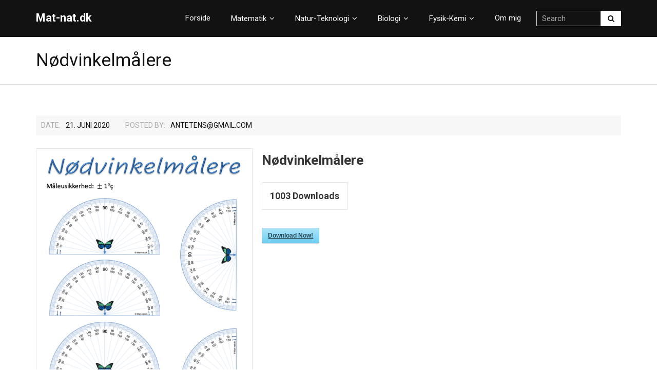

--- FILE ---
content_type: text/html; charset=UTF-8
request_url: https://www.mat-nat.dk/sdm_downloads/noedvinkelmaalere/
body_size: 12473
content:
<!DOCTYPE html>

<html dir="ltr" lang="da-DK" prefix="og: https://ogp.me/ns#">
<head>
<meta charset="UTF-8" />
<meta name="viewport" content="width=device-width" />
<link rel="profile" href="//gmpg.org/xfn/11" />
<link rel="pingback" href="https://www.mat-nat.dk/xmlrpc.php" />

<title>Nødvinkelmålere - Mat-nat.dk</title>

		<!-- All in One SEO 4.9.0 - aioseo.com -->
	<meta name="robots" content="max-image-preview:large" />
	<meta name="google-site-verification" content="jnDpiZuZ5GXRb5j4r9lFywio2WLcgPRx9TYDfBrGoM8" />
	<link rel="canonical" href="https://www.mat-nat.dk/sdm_downloads/noedvinkelmaalere/" />
	<meta name="generator" content="All in One SEO (AIOSEO) 4.9.0" />
		<meta property="og:locale" content="da_DK" />
		<meta property="og:site_name" content="Mat-nat.dk - Opgaver og forløb til Matematik og Naturfag i folkeskolen" />
		<meta property="og:type" content="article" />
		<meta property="og:title" content="Nødvinkelmålere - Mat-nat.dk" />
		<meta property="og:url" content="https://www.mat-nat.dk/sdm_downloads/noedvinkelmaalere/" />
		<meta property="article:published_time" content="2020-06-21T07:07:32+00:00" />
		<meta property="article:modified_time" content="2021-01-03T14:38:24+00:00" />
		<meta name="twitter:card" content="summary_large_image" />
		<meta name="twitter:title" content="Nødvinkelmålere - Mat-nat.dk" />
		<script type="application/ld+json" class="aioseo-schema">
			{"@context":"https:\/\/schema.org","@graph":[{"@type":"BreadcrumbList","@id":"https:\/\/www.mat-nat.dk\/sdm_downloads\/noedvinkelmaalere\/#breadcrumblist","itemListElement":[{"@type":"ListItem","@id":"https:\/\/www.mat-nat.dk#listItem","position":1,"name":"Home","item":"https:\/\/www.mat-nat.dk","nextItem":{"@type":"ListItem","@id":"https:\/\/www.mat-nat.dk\/sdm_downloads\/#listItem","name":"Downloads"}},{"@type":"ListItem","@id":"https:\/\/www.mat-nat.dk\/sdm_downloads\/#listItem","position":2,"name":"Downloads","item":"https:\/\/www.mat-nat.dk\/sdm_downloads\/","nextItem":{"@type":"ListItem","@id":"https:\/\/www.mat-nat.dk\/sdm_downloads\/noedvinkelmaalere\/#listItem","name":"N\u00f8dvinkelm\u00e5lere"},"previousItem":{"@type":"ListItem","@id":"https:\/\/www.mat-nat.dk#listItem","name":"Home"}},{"@type":"ListItem","@id":"https:\/\/www.mat-nat.dk\/sdm_downloads\/noedvinkelmaalere\/#listItem","position":3,"name":"N\u00f8dvinkelm\u00e5lere","previousItem":{"@type":"ListItem","@id":"https:\/\/www.mat-nat.dk\/sdm_downloads\/#listItem","name":"Downloads"}}]},{"@type":"Person","@id":"https:\/\/www.mat-nat.dk\/#person","name":"Antetens@gmail.com","image":{"@type":"ImageObject","@id":"https:\/\/www.mat-nat.dk\/sdm_downloads\/noedvinkelmaalere\/#personImage","url":"https:\/\/secure.gravatar.com\/avatar\/098a959cef4a50dfd30c5416e3592afdbe7d577abc4001c2051c2511b192eee9?s=96&d=mm&r=g","width":96,"height":96,"caption":"Antetens@gmail.com"}},{"@type":"WebPage","@id":"https:\/\/www.mat-nat.dk\/sdm_downloads\/noedvinkelmaalere\/#webpage","url":"https:\/\/www.mat-nat.dk\/sdm_downloads\/noedvinkelmaalere\/","name":"N\u00f8dvinkelm\u00e5lere - Mat-nat.dk","inLanguage":"da-DK","isPartOf":{"@id":"https:\/\/www.mat-nat.dk\/#website"},"breadcrumb":{"@id":"https:\/\/www.mat-nat.dk\/sdm_downloads\/noedvinkelmaalere\/#breadcrumblist"},"datePublished":"2020-06-21T09:07:32+02:00","dateModified":"2021-01-03T15:38:24+01:00"},{"@type":"WebSite","@id":"https:\/\/www.mat-nat.dk\/#website","url":"https:\/\/www.mat-nat.dk\/","name":"Mat-nat.dk","description":"Opgaver og forl\u00f8b til Matematik og Naturfag i folkeskolen","inLanguage":"da-DK","publisher":{"@id":"https:\/\/www.mat-nat.dk\/#person"}}]}
		</script>
		<!-- All in One SEO -->

<meta name="dlm-version" content="5.1.6"><link rel='dns-prefetch' href='//www.googletagmanager.com' />
<link rel='dns-prefetch' href='//fonts.googleapis.com' />
<link rel="alternate" type="application/rss+xml" title="Mat-nat.dk &raquo; Feed" href="https://www.mat-nat.dk/feed/" />
<link rel="alternate" type="application/rss+xml" title="Mat-nat.dk &raquo;-kommentar-feed" href="https://www.mat-nat.dk/comments/feed/" />
<link rel="alternate" title="oEmbed (JSON)" type="application/json+oembed" href="https://www.mat-nat.dk/wp-json/oembed/1.0/embed?url=https%3A%2F%2Fwww.mat-nat.dk%2Fsdm_downloads%2Fnoedvinkelmaalere%2F" />
<link rel="alternate" title="oEmbed (XML)" type="text/xml+oembed" href="https://www.mat-nat.dk/wp-json/oembed/1.0/embed?url=https%3A%2F%2Fwww.mat-nat.dk%2Fsdm_downloads%2Fnoedvinkelmaalere%2F&#038;format=xml" />
<style id='wp-img-auto-sizes-contain-inline-css' type='text/css'>
img:is([sizes=auto i],[sizes^="auto," i]){contain-intrinsic-size:3000px 1500px}
/*# sourceURL=wp-img-auto-sizes-contain-inline-css */
</style>
<link rel='stylesheet' id='sdm-styles-css' href='https://usercontent.one/wp/www.mat-nat.dk/wp-content/plugins/simple-download-monitor/css/sdm_wp_styles.css?ver=6.9' type='text/css' media='all' />
<style id='wp-emoji-styles-inline-css' type='text/css'>

	img.wp-smiley, img.emoji {
		display: inline !important;
		border: none !important;
		box-shadow: none !important;
		height: 1em !important;
		width: 1em !important;
		margin: 0 0.07em !important;
		vertical-align: -0.1em !important;
		background: none !important;
		padding: 0 !important;
	}
/*# sourceURL=wp-emoji-styles-inline-css */
</style>
<link rel='stylesheet' id='wp-block-library-css' href='https://www.mat-nat.dk/wp-includes/css/dist/block-library/style.min.css?ver=6.9' type='text/css' media='all' />
<style id='global-styles-inline-css' type='text/css'>
:root{--wp--preset--aspect-ratio--square: 1;--wp--preset--aspect-ratio--4-3: 4/3;--wp--preset--aspect-ratio--3-4: 3/4;--wp--preset--aspect-ratio--3-2: 3/2;--wp--preset--aspect-ratio--2-3: 2/3;--wp--preset--aspect-ratio--16-9: 16/9;--wp--preset--aspect-ratio--9-16: 9/16;--wp--preset--color--black: #000000;--wp--preset--color--cyan-bluish-gray: #abb8c3;--wp--preset--color--white: #ffffff;--wp--preset--color--pale-pink: #f78da7;--wp--preset--color--vivid-red: #cf2e2e;--wp--preset--color--luminous-vivid-orange: #ff6900;--wp--preset--color--luminous-vivid-amber: #fcb900;--wp--preset--color--light-green-cyan: #7bdcb5;--wp--preset--color--vivid-green-cyan: #00d084;--wp--preset--color--pale-cyan-blue: #8ed1fc;--wp--preset--color--vivid-cyan-blue: #0693e3;--wp--preset--color--vivid-purple: #9b51e0;--wp--preset--gradient--vivid-cyan-blue-to-vivid-purple: linear-gradient(135deg,rgb(6,147,227) 0%,rgb(155,81,224) 100%);--wp--preset--gradient--light-green-cyan-to-vivid-green-cyan: linear-gradient(135deg,rgb(122,220,180) 0%,rgb(0,208,130) 100%);--wp--preset--gradient--luminous-vivid-amber-to-luminous-vivid-orange: linear-gradient(135deg,rgb(252,185,0) 0%,rgb(255,105,0) 100%);--wp--preset--gradient--luminous-vivid-orange-to-vivid-red: linear-gradient(135deg,rgb(255,105,0) 0%,rgb(207,46,46) 100%);--wp--preset--gradient--very-light-gray-to-cyan-bluish-gray: linear-gradient(135deg,rgb(238,238,238) 0%,rgb(169,184,195) 100%);--wp--preset--gradient--cool-to-warm-spectrum: linear-gradient(135deg,rgb(74,234,220) 0%,rgb(151,120,209) 20%,rgb(207,42,186) 40%,rgb(238,44,130) 60%,rgb(251,105,98) 80%,rgb(254,248,76) 100%);--wp--preset--gradient--blush-light-purple: linear-gradient(135deg,rgb(255,206,236) 0%,rgb(152,150,240) 100%);--wp--preset--gradient--blush-bordeaux: linear-gradient(135deg,rgb(254,205,165) 0%,rgb(254,45,45) 50%,rgb(107,0,62) 100%);--wp--preset--gradient--luminous-dusk: linear-gradient(135deg,rgb(255,203,112) 0%,rgb(199,81,192) 50%,rgb(65,88,208) 100%);--wp--preset--gradient--pale-ocean: linear-gradient(135deg,rgb(255,245,203) 0%,rgb(182,227,212) 50%,rgb(51,167,181) 100%);--wp--preset--gradient--electric-grass: linear-gradient(135deg,rgb(202,248,128) 0%,rgb(113,206,126) 100%);--wp--preset--gradient--midnight: linear-gradient(135deg,rgb(2,3,129) 0%,rgb(40,116,252) 100%);--wp--preset--font-size--small: 13px;--wp--preset--font-size--medium: 20px;--wp--preset--font-size--large: 36px;--wp--preset--font-size--x-large: 42px;--wp--preset--spacing--20: 0.44rem;--wp--preset--spacing--30: 0.67rem;--wp--preset--spacing--40: 1rem;--wp--preset--spacing--50: 1.5rem;--wp--preset--spacing--60: 2.25rem;--wp--preset--spacing--70: 3.38rem;--wp--preset--spacing--80: 5.06rem;--wp--preset--shadow--natural: 6px 6px 9px rgba(0, 0, 0, 0.2);--wp--preset--shadow--deep: 12px 12px 50px rgba(0, 0, 0, 0.4);--wp--preset--shadow--sharp: 6px 6px 0px rgba(0, 0, 0, 0.2);--wp--preset--shadow--outlined: 6px 6px 0px -3px rgb(255, 255, 255), 6px 6px rgb(0, 0, 0);--wp--preset--shadow--crisp: 6px 6px 0px rgb(0, 0, 0);}:where(.is-layout-flex){gap: 0.5em;}:where(.is-layout-grid){gap: 0.5em;}body .is-layout-flex{display: flex;}.is-layout-flex{flex-wrap: wrap;align-items: center;}.is-layout-flex > :is(*, div){margin: 0;}body .is-layout-grid{display: grid;}.is-layout-grid > :is(*, div){margin: 0;}:where(.wp-block-columns.is-layout-flex){gap: 2em;}:where(.wp-block-columns.is-layout-grid){gap: 2em;}:where(.wp-block-post-template.is-layout-flex){gap: 1.25em;}:where(.wp-block-post-template.is-layout-grid){gap: 1.25em;}.has-black-color{color: var(--wp--preset--color--black) !important;}.has-cyan-bluish-gray-color{color: var(--wp--preset--color--cyan-bluish-gray) !important;}.has-white-color{color: var(--wp--preset--color--white) !important;}.has-pale-pink-color{color: var(--wp--preset--color--pale-pink) !important;}.has-vivid-red-color{color: var(--wp--preset--color--vivid-red) !important;}.has-luminous-vivid-orange-color{color: var(--wp--preset--color--luminous-vivid-orange) !important;}.has-luminous-vivid-amber-color{color: var(--wp--preset--color--luminous-vivid-amber) !important;}.has-light-green-cyan-color{color: var(--wp--preset--color--light-green-cyan) !important;}.has-vivid-green-cyan-color{color: var(--wp--preset--color--vivid-green-cyan) !important;}.has-pale-cyan-blue-color{color: var(--wp--preset--color--pale-cyan-blue) !important;}.has-vivid-cyan-blue-color{color: var(--wp--preset--color--vivid-cyan-blue) !important;}.has-vivid-purple-color{color: var(--wp--preset--color--vivid-purple) !important;}.has-black-background-color{background-color: var(--wp--preset--color--black) !important;}.has-cyan-bluish-gray-background-color{background-color: var(--wp--preset--color--cyan-bluish-gray) !important;}.has-white-background-color{background-color: var(--wp--preset--color--white) !important;}.has-pale-pink-background-color{background-color: var(--wp--preset--color--pale-pink) !important;}.has-vivid-red-background-color{background-color: var(--wp--preset--color--vivid-red) !important;}.has-luminous-vivid-orange-background-color{background-color: var(--wp--preset--color--luminous-vivid-orange) !important;}.has-luminous-vivid-amber-background-color{background-color: var(--wp--preset--color--luminous-vivid-amber) !important;}.has-light-green-cyan-background-color{background-color: var(--wp--preset--color--light-green-cyan) !important;}.has-vivid-green-cyan-background-color{background-color: var(--wp--preset--color--vivid-green-cyan) !important;}.has-pale-cyan-blue-background-color{background-color: var(--wp--preset--color--pale-cyan-blue) !important;}.has-vivid-cyan-blue-background-color{background-color: var(--wp--preset--color--vivid-cyan-blue) !important;}.has-vivid-purple-background-color{background-color: var(--wp--preset--color--vivid-purple) !important;}.has-black-border-color{border-color: var(--wp--preset--color--black) !important;}.has-cyan-bluish-gray-border-color{border-color: var(--wp--preset--color--cyan-bluish-gray) !important;}.has-white-border-color{border-color: var(--wp--preset--color--white) !important;}.has-pale-pink-border-color{border-color: var(--wp--preset--color--pale-pink) !important;}.has-vivid-red-border-color{border-color: var(--wp--preset--color--vivid-red) !important;}.has-luminous-vivid-orange-border-color{border-color: var(--wp--preset--color--luminous-vivid-orange) !important;}.has-luminous-vivid-amber-border-color{border-color: var(--wp--preset--color--luminous-vivid-amber) !important;}.has-light-green-cyan-border-color{border-color: var(--wp--preset--color--light-green-cyan) !important;}.has-vivid-green-cyan-border-color{border-color: var(--wp--preset--color--vivid-green-cyan) !important;}.has-pale-cyan-blue-border-color{border-color: var(--wp--preset--color--pale-cyan-blue) !important;}.has-vivid-cyan-blue-border-color{border-color: var(--wp--preset--color--vivid-cyan-blue) !important;}.has-vivid-purple-border-color{border-color: var(--wp--preset--color--vivid-purple) !important;}.has-vivid-cyan-blue-to-vivid-purple-gradient-background{background: var(--wp--preset--gradient--vivid-cyan-blue-to-vivid-purple) !important;}.has-light-green-cyan-to-vivid-green-cyan-gradient-background{background: var(--wp--preset--gradient--light-green-cyan-to-vivid-green-cyan) !important;}.has-luminous-vivid-amber-to-luminous-vivid-orange-gradient-background{background: var(--wp--preset--gradient--luminous-vivid-amber-to-luminous-vivid-orange) !important;}.has-luminous-vivid-orange-to-vivid-red-gradient-background{background: var(--wp--preset--gradient--luminous-vivid-orange-to-vivid-red) !important;}.has-very-light-gray-to-cyan-bluish-gray-gradient-background{background: var(--wp--preset--gradient--very-light-gray-to-cyan-bluish-gray) !important;}.has-cool-to-warm-spectrum-gradient-background{background: var(--wp--preset--gradient--cool-to-warm-spectrum) !important;}.has-blush-light-purple-gradient-background{background: var(--wp--preset--gradient--blush-light-purple) !important;}.has-blush-bordeaux-gradient-background{background: var(--wp--preset--gradient--blush-bordeaux) !important;}.has-luminous-dusk-gradient-background{background: var(--wp--preset--gradient--luminous-dusk) !important;}.has-pale-ocean-gradient-background{background: var(--wp--preset--gradient--pale-ocean) !important;}.has-electric-grass-gradient-background{background: var(--wp--preset--gradient--electric-grass) !important;}.has-midnight-gradient-background{background: var(--wp--preset--gradient--midnight) !important;}.has-small-font-size{font-size: var(--wp--preset--font-size--small) !important;}.has-medium-font-size{font-size: var(--wp--preset--font-size--medium) !important;}.has-large-font-size{font-size: var(--wp--preset--font-size--large) !important;}.has-x-large-font-size{font-size: var(--wp--preset--font-size--x-large) !important;}
/*# sourceURL=global-styles-inline-css */
</style>

<style id='classic-theme-styles-inline-css' type='text/css'>
/*! This file is auto-generated */
.wp-block-button__link{color:#fff;background-color:#32373c;border-radius:9999px;box-shadow:none;text-decoration:none;padding:calc(.667em + 2px) calc(1.333em + 2px);font-size:1.125em}.wp-block-file__button{background:#32373c;color:#fff;text-decoration:none}
/*# sourceURL=/wp-includes/css/classic-themes.min.css */
</style>
<link rel='stylesheet' id='thinkup-bootstrap-css' href='https://usercontent.one/wp/www.mat-nat.dk/wp-content/themes/ryan/lib/extentions/bootstrap/css/bootstrap.min.css?ver=2.3.2' type='text/css' media='all' />
<link rel='stylesheet' id='thinkup-shortcodes-css' href='https://usercontent.one/wp/www.mat-nat.dk/wp-content/themes/ryan/styles/style-shortcodes.css?ver=1.7.1' type='text/css' media='all' />
<link rel='stylesheet' id='thinkup-style-css' href='https://usercontent.one/wp/www.mat-nat.dk/wp-content/themes/ryan/style.css?ver=6.9' type='text/css' media='all' />
<link rel='stylesheet' id='ryan-thinkup-style-dark-css' href='https://usercontent.one/wp/www.mat-nat.dk/wp-content/themes/ryan-dark/style.css?ver=1.0.12' type='text/css' media='all' />
<link rel='stylesheet' id='thinkup-google-fonts-css' href='//fonts.googleapis.com/css?family=Roboto%3A300%2C400%2C600%2C700%7CRoboto+Condensed%3A300%2C400%2C600%2C700&#038;subset=latin%2Clatin-ext' type='text/css' media='all' />
<link rel='stylesheet' id='prettyPhoto-css' href='https://usercontent.one/wp/www.mat-nat.dk/wp-content/themes/ryan/lib/extentions/prettyPhoto/css/prettyPhoto.css?ver=3.1.6' type='text/css' media='all' />
<link rel='stylesheet' id='dashicons-css' href='https://www.mat-nat.dk/wp-includes/css/dashicons.min.css?ver=6.9' type='text/css' media='all' />
<link rel='stylesheet' id='font-awesome-css' href='https://usercontent.one/wp/www.mat-nat.dk/wp-content/plugins/elementor/assets/lib/font-awesome/css/font-awesome.min.css?ver=4.7.0' type='text/css' media='all' />
<link rel='stylesheet' id='thinkup-responsive-css' href='https://usercontent.one/wp/www.mat-nat.dk/wp-content/themes/ryan/styles/style-responsive.css?ver=1.7.1' type='text/css' media='all' />
<script type="text/javascript" src="https://www.mat-nat.dk/wp-includes/js/jquery/jquery.min.js?ver=3.7.1" id="jquery-core-js"></script>
<script type="text/javascript" src="https://www.mat-nat.dk/wp-includes/js/jquery/jquery-migrate.min.js?ver=3.4.1" id="jquery-migrate-js"></script>
<script type="text/javascript" id="sdm-scripts-js-extra">
/* <![CDATA[ */
var sdm_ajax_script = {"ajaxurl":"https://www.mat-nat.dk/wp-admin/admin-ajax.php"};
//# sourceURL=sdm-scripts-js-extra
/* ]]> */
</script>
<script type="text/javascript" src="https://usercontent.one/wp/www.mat-nat.dk/wp-content/plugins/simple-download-monitor/js/sdm_wp_scripts.js?ver=6.9" id="sdm-scripts-js"></script>

<!-- Google tag (gtag.js) snippet added by Site Kit -->
<!-- Google Analytics-snippet tilføjet af Site Kit -->
<script type="text/javascript" src="https://www.googletagmanager.com/gtag/js?id=GT-WK27VWJ5" id="google_gtagjs-js" async></script>
<script type="text/javascript" id="google_gtagjs-js-after">
/* <![CDATA[ */
window.dataLayer = window.dataLayer || [];function gtag(){dataLayer.push(arguments);}
gtag("set","linker",{"domains":["www.mat-nat.dk"]});
gtag("js", new Date());
gtag("set", "developer_id.dZTNiMT", true);
gtag("config", "GT-WK27VWJ5", {"googlesitekit_post_type":"sdm_downloads"});
 window._googlesitekit = window._googlesitekit || {}; window._googlesitekit.throttledEvents = []; window._googlesitekit.gtagEvent = (name, data) => { var key = JSON.stringify( { name, data } ); if ( !! window._googlesitekit.throttledEvents[ key ] ) { return; } window._googlesitekit.throttledEvents[ key ] = true; setTimeout( () => { delete window._googlesitekit.throttledEvents[ key ]; }, 5 ); gtag( "event", name, { ...data, event_source: "site-kit" } ); }; 
//# sourceURL=google_gtagjs-js-after
/* ]]> */
</script>
<link rel="https://api.w.org/" href="https://www.mat-nat.dk/wp-json/" /><link rel="EditURI" type="application/rsd+xml" title="RSD" href="https://www.mat-nat.dk/xmlrpc.php?rsd" />
<meta name="generator" content="WordPress 6.9" />
<link rel='shortlink' href='https://www.mat-nat.dk/?p=1521' />
<meta name="generator" content="Site Kit by Google 1.165.0" /><style>[class*=" icon-oc-"],[class^=icon-oc-]{speak:none;font-style:normal;font-weight:400;font-variant:normal;text-transform:none;line-height:1;-webkit-font-smoothing:antialiased;-moz-osx-font-smoothing:grayscale}.icon-oc-one-com-white-32px-fill:before{content:"901"}.icon-oc-one-com:before{content:"900"}#one-com-icon,.toplevel_page_onecom-wp .wp-menu-image{speak:none;display:flex;align-items:center;justify-content:center;text-transform:none;line-height:1;-webkit-font-smoothing:antialiased;-moz-osx-font-smoothing:grayscale}.onecom-wp-admin-bar-item>a,.toplevel_page_onecom-wp>.wp-menu-name{font-size:16px;font-weight:400;line-height:1}.toplevel_page_onecom-wp>.wp-menu-name img{width:69px;height:9px;}.wp-submenu-wrap.wp-submenu>.wp-submenu-head>img{width:88px;height:auto}.onecom-wp-admin-bar-item>a img{height:7px!important}.onecom-wp-admin-bar-item>a img,.toplevel_page_onecom-wp>.wp-menu-name img{opacity:.8}.onecom-wp-admin-bar-item.hover>a img,.toplevel_page_onecom-wp.wp-has-current-submenu>.wp-menu-name img,li.opensub>a.toplevel_page_onecom-wp>.wp-menu-name img{opacity:1}#one-com-icon:before,.onecom-wp-admin-bar-item>a:before,.toplevel_page_onecom-wp>.wp-menu-image:before{content:'';position:static!important;background-color:rgba(240,245,250,.4);border-radius:102px;width:18px;height:18px;padding:0!important}.onecom-wp-admin-bar-item>a:before{width:14px;height:14px}.onecom-wp-admin-bar-item.hover>a:before,.toplevel_page_onecom-wp.opensub>a>.wp-menu-image:before,.toplevel_page_onecom-wp.wp-has-current-submenu>.wp-menu-image:before{background-color:#76b82a}.onecom-wp-admin-bar-item>a{display:inline-flex!important;align-items:center;justify-content:center}#one-com-logo-wrapper{font-size:4em}#one-com-icon{vertical-align:middle}.imagify-welcome{display:none !important;}</style><noscript><style>.vce-row-container .vcv-lozad {display: none}</style></noscript><meta name="generator" content="Powered by Visual Composer Website Builder - fast and easy-to-use drag and drop visual editor for WordPress."/><meta name="generator" content="Elementor 3.33.0; features: additional_custom_breakpoints; settings: css_print_method-external, google_font-enabled, font_display-auto">
<style type="text/css">.recentcomments a{display:inline !important;padding:0 !important;margin:0 !important;}</style>			<style>
				.e-con.e-parent:nth-of-type(n+4):not(.e-lazyloaded):not(.e-no-lazyload),
				.e-con.e-parent:nth-of-type(n+4):not(.e-lazyloaded):not(.e-no-lazyload) * {
					background-image: none !important;
				}
				@media screen and (max-height: 1024px) {
					.e-con.e-parent:nth-of-type(n+3):not(.e-lazyloaded):not(.e-no-lazyload),
					.e-con.e-parent:nth-of-type(n+3):not(.e-lazyloaded):not(.e-no-lazyload) * {
						background-image: none !important;
					}
				}
				@media screen and (max-height: 640px) {
					.e-con.e-parent:nth-of-type(n+2):not(.e-lazyloaded):not(.e-no-lazyload),
					.e-con.e-parent:nth-of-type(n+2):not(.e-lazyloaded):not(.e-no-lazyload) * {
						background-image: none !important;
					}
				}
			</style>
			</head>

<body class="wp-singular sdm_downloads-template-default single single-sdm_downloads postid-1521 wp-theme-ryan wp-child-theme-ryan-dark vcwb layout-sidebar-none layout-responsive pre-header-style1 header-style1 scrollup-on elementor-default elementor-kit-1600">
<div id="body-core" class="hfeed site">

	<header>
	<div id="site-header">

			
		<div id="pre-header">
		<div class="wrap-safari">
		<div id="pre-header-core" class="main-navigation">
  
			
			
			
		</div>
		</div>
		</div>
		<!-- #pre-header -->

		<div id="header">
		<div id="header-core">

			<div id="logo">
			<a rel="home" href="https://www.mat-nat.dk/"><h1 rel="home" class="site-title" title="Mat-nat.dk">Mat-nat.dk</h1><h2 class="site-description" title="Opgaver og forløb til Matematik og Naturfag i folkeskolen">Opgaver og forløb til Matematik og Naturfag i folkeskolen</h2></a>			</div>

			<div id="header-links" class="main-navigation">
			<div id="header-links-inner" class="header-links">

				<ul id="menu-mat-nat-dk" class="menu"><li id="menu-item-112" class="menu-item menu-item-type-post_type menu-item-object-page menu-item-home"><a href="https://www.mat-nat.dk/"><span>Forside</span></a></li>
<li id="menu-item-332" class="menu-item menu-item-type-post_type menu-item-object-page menu-item-has-children"><a href="https://www.mat-nat.dk/matematik/"><span>Matematik</span></a>
<ul class="sub-menu">
	<li id="menu-item-644" class="menu-item menu-item-type-post_type menu-item-object-page menu-item-has-children"><a href="https://www.mat-nat.dk/indskoling-2/">Matematik i indskolingen</a>
	<ul class="sub-menu">
		<li id="menu-item-2063" class="menu-item menu-item-type-post_type menu-item-object-page menu-item-has-children"><a href="https://www.mat-nat.dk/tal-og-algebra-indskoling/">Tal og Algebra i indskolingen</a>
		<ul class="sub-menu">
			<li id="menu-item-2088" class="menu-item menu-item-type-post_type menu-item-object-page"><a href="https://www.mat-nat.dk/positionssystemet/">Positionssystemet i indskolingen</a></li>
			<li id="menu-item-2089" class="menu-item menu-item-type-post_type menu-item-object-page menu-item-has-children"><a href="https://www.mat-nat.dk/de-fire-regnearter/">De fire regnearter i indskolingen</a>
			<ul class="sub-menu">
				<li id="menu-item-2697" class="menu-item menu-item-type-post_type menu-item-object-page"><a href="https://www.mat-nat.dk/addition-i-indskolingen/">Addition i indskolingen</a></li>
				<li id="menu-item-2696" class="menu-item menu-item-type-post_type menu-item-object-page"><a href="https://www.mat-nat.dk/subtraktion-indskoling/">Subtraktion i indskolingen</a></li>
				<li id="menu-item-2695" class="menu-item menu-item-type-post_type menu-item-object-page"><a href="https://www.mat-nat.dk/multiplikation-indskoling/">Multiplikation i indskolingen</a></li>
				<li id="menu-item-2694" class="menu-item menu-item-type-post_type menu-item-object-page"><a href="https://www.mat-nat.dk/division-indskoling/">Division i indskolingen</a></li>
				<li id="menu-item-2693" class="menu-item menu-item-type-post_type menu-item-object-page"><a href="https://www.mat-nat.dk/blandede-regnearter-indskoling/">Blandede regnearter i indskolingen</a></li>
			</ul>
</li>
			<li id="menu-item-2090" class="menu-item menu-item-type-post_type menu-item-object-page"><a href="https://www.mat-nat.dk/gangestratego-indskoling/">Gangestratego til indskolingen</a></li>
			<li id="menu-item-2087" class="menu-item menu-item-type-post_type menu-item-object-page"><a href="https://www.mat-nat.dk/broeker-indskoling/">Brøker i indskolingen</a></li>
			<li id="menu-item-2091" class="menu-item menu-item-type-post_type menu-item-object-page"><a href="https://www.mat-nat.dk/regnehistorier/">Problemløsning i indskolingen</a></li>
		</ul>
</li>
		<li id="menu-item-2062" class="menu-item menu-item-type-post_type menu-item-object-page menu-item-has-children"><a href="https://www.mat-nat.dk/geometri-og-maaling/">Geometri og Måling i indskolingen</a>
		<ul class="sub-menu">
			<li id="menu-item-2192" class="menu-item menu-item-type-post_type menu-item-object-page"><a href="https://www.mat-nat.dk/tangram/">Tangram i indskolingen</a></li>
		</ul>
</li>
		<li id="menu-item-2061" class="menu-item menu-item-type-post_type menu-item-object-page"><a href="https://www.mat-nat.dk/statistik-og-sandsynlighed-indskoling/">Statistik og Sandsynlighed i indskolingen</a></li>
		<li id="menu-item-3788" class="menu-item menu-item-type-post_type menu-item-object-page"><a href="https://www.mat-nat.dk/samarbejdsoevelser-indskoling/">Samarbejdsøvelser i indskolingen</a></li>
	</ul>
</li>
	<li id="menu-item-643" class="menu-item menu-item-type-post_type menu-item-object-page menu-item-has-children"><a href="https://www.mat-nat.dk/mellemtrin/">Matematik på mellemtrinnet</a>
	<ul class="sub-menu">
		<li id="menu-item-2247" class="menu-item menu-item-type-post_type menu-item-object-page menu-item-has-children"><a href="https://www.mat-nat.dk/tal-og-algebra-mellemtrin/">Tal og Algebra på mellemtrinnet</a>
		<ul class="sub-menu">
			<li id="menu-item-2283" class="menu-item menu-item-type-post_type menu-item-object-page menu-item-has-children"><a href="https://www.mat-nat.dk/de-fire-regnearter-mellemtrin/">De fire regnearter på mellemtrinnet</a>
			<ul class="sub-menu">
				<li id="menu-item-2281" class="menu-item menu-item-type-post_type menu-item-object-page"><a href="https://www.mat-nat.dk/addition-mellemtrin/">Addition på mellemtrinnet</a></li>
				<li id="menu-item-2280" class="menu-item menu-item-type-post_type menu-item-object-page"><a href="https://www.mat-nat.dk/subtraktion-mellemtrin/">Subtraktion på mellemtrinnet</a></li>
				<li id="menu-item-2279" class="menu-item menu-item-type-post_type menu-item-object-page"><a href="https://www.mat-nat.dk/multiplikation-mellemtrin/">Multiplikation på mellemtrinnet</a></li>
				<li id="menu-item-2278" class="menu-item menu-item-type-post_type menu-item-object-page"><a href="https://www.mat-nat.dk/division-mellemtrin/">Division på mellemtrinnet</a></li>
				<li id="menu-item-2277" class="menu-item menu-item-type-post_type menu-item-object-page"><a href="https://www.mat-nat.dk/blandede-regnearter-mellemtrin/">Blandede regnearter på mellemtrinnet</a></li>
			</ul>
</li>
			<li id="menu-item-1831" class="menu-item menu-item-type-post_type menu-item-object-page"><a href="https://www.mat-nat.dk/broeker/">Brøker på mellemtrinnet</a></li>
			<li id="menu-item-2282" class="menu-item menu-item-type-post_type menu-item-object-page"><a href="https://www.mat-nat.dk/procentregning/">Procentregning på mellemtrinnet</a></li>
			<li id="menu-item-2435" class="menu-item menu-item-type-post_type menu-item-object-page"><a href="https://www.mat-nat.dk/funktioner-mellemtrin/">Funktioner på mellemtrinnet</a></li>
			<li id="menu-item-3747" class="menu-item menu-item-type-post_type menu-item-object-page"><a href="https://www.mat-nat.dk/ligninger-mellemtrin/">Ligninger på mellemtrinnet</a></li>
			<li id="menu-item-2345" class="menu-item menu-item-type-post_type menu-item-object-page"><a href="https://www.mat-nat.dk/problemloesning-mellemtrin/">Problemløsning på mellemtrinnet</a></li>
		</ul>
</li>
		<li id="menu-item-2317" class="menu-item menu-item-type-post_type menu-item-object-page menu-item-has-children"><a href="https://www.mat-nat.dk/geometri-og-maaling-mellemtrin-2/">Geometri og Måling på mellemtrinnet</a>
		<ul class="sub-menu">
			<li id="menu-item-2314" class="menu-item menu-item-type-post_type menu-item-object-page"><a href="https://www.mat-nat.dk/koordinatsystemet-mellemtrin/">Koordinatsystemet  på mellemtrinnet</a></li>
			<li id="menu-item-2313" class="menu-item menu-item-type-post_type menu-item-object-page"><a href="https://www.mat-nat.dk/matematisk-tegning-mellemtrin/">Matematisk Tegning på mellemtrinnet</a></li>
			<li id="menu-item-2312" class="menu-item menu-item-type-post_type menu-item-object-page"><a href="https://www.mat-nat.dk/hjaelpemidler-til-geometri-mellemtrin/">Hjælpemidler til måling og konstruktion på mellemtrinnet</a></li>
			<li id="menu-item-2420" class="menu-item menu-item-type-post_type menu-item-object-page"><a href="https://www.mat-nat.dk/rumfang-mellemtrin/">Omkreds, areal og rumfang på mellemtrin</a></li>
			<li id="menu-item-2311" class="menu-item menu-item-type-post_type menu-item-object-page"><a href="https://www.mat-nat.dk/konstruktion-mellemtrin/">Konstruktion på mellemtrinnet</a></li>
			<li id="menu-item-2310" class="menu-item menu-item-type-post_type menu-item-object-page"><a href="https://www.mat-nat.dk/tamgram-mellemtrin/">Tamgram på mellemtrinnet</a></li>
		</ul>
</li>
		<li id="menu-item-2245" class="menu-item menu-item-type-post_type menu-item-object-page menu-item-has-children"><a href="https://www.mat-nat.dk/statistik-og-sandsynlighed-mellemtrin/">Statistik og Sandsynlighed på mellemtrinnet</a>
		<ul class="sub-menu">
			<li id="menu-item-4215" class="menu-item menu-item-type-post_type menu-item-object-page"><a href="https://www.mat-nat.dk/konstruktion-mellemtrin/">Konstruktion på mellemtrinnet</a></li>
			<li id="menu-item-2329" class="menu-item menu-item-type-post_type menu-item-object-page"><a href="https://www.mat-nat.dk/terningespil-mellemtrin/">Terningespil til mellemtrinnet</a></li>
			<li id="menu-item-2419" class="menu-item menu-item-type-post_type menu-item-object-page"><a href="https://www.mat-nat.dk/statistiske-undersoegelser/">Statistiske undersøgelser på mellemtrinnet</a></li>
		</ul>
</li>
		<li id="menu-item-2663" class="menu-item menu-item-type-post_type menu-item-object-page"><a href="https://www.mat-nat.dk/spil-mellemtrin/">Trivium på mellemtrinnet</a></li>
		<li id="menu-item-2662" class="menu-item menu-item-type-post_type menu-item-object-page"><a href="https://www.mat-nat.dk/samaarbejdsoevelser-mellemtrin/">Samarbejdsøvelser på mellemtrinnet</a></li>
	</ul>
</li>
	<li id="menu-item-642" class="menu-item menu-item-type-post_type menu-item-object-page menu-item-has-children"><a href="https://www.mat-nat.dk/udskoling/">Matematik i udskolingen</a>
	<ul class="sub-menu">
		<li id="menu-item-2450" class="menu-item menu-item-type-post_type menu-item-object-page menu-item-has-children"><a href="https://www.mat-nat.dk/tal-og-algebra-udskoling/">Tal og Algebra i udskolingen</a>
		<ul class="sub-menu">
			<li id="menu-item-2566" class="menu-item menu-item-type-post_type menu-item-object-page menu-item-has-children"><a href="https://www.mat-nat.dk/de-fire-regnearter-udskoling/">De fire regnearter i udskolingen</a>
			<ul class="sub-menu">
				<li id="menu-item-2712" class="menu-item menu-item-type-post_type menu-item-object-page"><a href="https://www.mat-nat.dk/addition-udskoling/">Addition i udskoling</a></li>
				<li id="menu-item-2711" class="menu-item menu-item-type-post_type menu-item-object-page"><a href="https://www.mat-nat.dk/subtraktion-udskoling/">Subtraktion i udskolingen</a></li>
				<li id="menu-item-2710" class="menu-item menu-item-type-post_type menu-item-object-page"><a href="https://www.mat-nat.dk/multiplikation-udskoling/">Multiplikation i udskolingen</a></li>
				<li id="menu-item-2709" class="menu-item menu-item-type-post_type menu-item-object-page"><a href="https://www.mat-nat.dk/division-udskoling/">Division i udskolingen</a></li>
				<li id="menu-item-2708" class="menu-item menu-item-type-post_type menu-item-object-page"><a href="https://www.mat-nat.dk/blandede-regnearter-udskoling/">Blandede regnearter i udskolingen</a></li>
			</ul>
</li>
			<li id="menu-item-3233" class="menu-item menu-item-type-post_type menu-item-object-page"><a href="https://www.mat-nat.dk/fart/">Tid, strækning og fart i udskolingen</a></li>
			<li id="menu-item-2565" class="menu-item menu-item-type-post_type menu-item-object-page"><a href="https://www.mat-nat.dk/broeker-udskoling-2/">Brøker i udskolingen</a></li>
			<li id="menu-item-2558" class="menu-item menu-item-type-post_type menu-item-object-page"><a href="https://www.mat-nat.dk/procent-udskoling-2/">Procentregning i udskolingen</a></li>
			<li id="menu-item-2560" class="menu-item menu-item-type-post_type menu-item-object-page"><a href="https://www.mat-nat.dk/funktioner-udskoling/">Funktioner i udskolingen</a></li>
			<li id="menu-item-2559" class="menu-item menu-item-type-post_type menu-item-object-page"><a href="https://www.mat-nat.dk/ligninger/">Ligninger i udskolingen</a></li>
			<li id="menu-item-2634" class="menu-item menu-item-type-post_type menu-item-object-page"><a href="https://www.mat-nat.dk/fibonacci-udskoling/">Fibonacci til udskolingen</a></li>
			<li id="menu-item-2561" class="menu-item menu-item-type-post_type menu-item-object-page"><a href="https://www.mat-nat.dk/problemloesning-udskoling/">Problemløsning i udskolingen</a></li>
		</ul>
</li>
		<li id="menu-item-2449" class="menu-item menu-item-type-post_type menu-item-object-page menu-item-has-children"><a href="https://www.mat-nat.dk/geometri-og-maaling-udskoling/">Geometri og Måling i udskolingen</a>
		<ul class="sub-menu">
			<li id="menu-item-2563" class="menu-item menu-item-type-post_type menu-item-object-page"><a href="https://www.mat-nat.dk/areal-omkreds-og-vinkler/">Areal, omkreds og vinkler i udskolingen</a></li>
			<li id="menu-item-2562" class="menu-item menu-item-type-post_type menu-item-object-page"><a href="https://www.mat-nat.dk/pythagoras-og-trigonometri-udskoling/">Pythagoras og Trigonometri i udskolingen</a></li>
			<li id="menu-item-2622" class="menu-item menu-item-type-post_type menu-item-object-page"><a href="https://www.mat-nat.dk/matematisk-tegning-udskoling/">Matematisk tegning i udskolingen</a></li>
			<li id="menu-item-2605" class="menu-item menu-item-type-post_type menu-item-object-page"><a href="https://www.mat-nat.dk/hjaelpemidler-til-maaling-og-konstruktion/">Hjælpemidler til måling og konstruktion i udskolingen</a></li>
			<li id="menu-item-2917" class="menu-item menu-item-type-post_type menu-item-object-page"><a href="https://www.mat-nat.dk/konstruktion-udskoling/">Konstruktion – udskoling</a></li>
		</ul>
</li>
		<li id="menu-item-2557" class="menu-item menu-item-type-post_type menu-item-object-page menu-item-has-children"><a href="https://www.mat-nat.dk/statistik-og-sandsynlighed-udskoling/">Statistik og Sandsynlighed i udskolingen</a>
		<ul class="sub-menu">
			<li id="menu-item-4216" class="menu-item menu-item-type-post_type menu-item-object-page"><a href="https://www.mat-nat.dk/konstruktion-udskoling/">Konstruktion i udskolingen</a></li>
			<li id="menu-item-2650" class="menu-item menu-item-type-post_type menu-item-object-page"><a href="https://www.mat-nat.dk/terningespil-udskoling/">Terningespil i udskolingen</a></li>
			<li id="menu-item-2640" class="menu-item menu-item-type-post_type menu-item-object-page"><a href="https://www.mat-nat.dk/statistiske-undersoegelser-udskoling/">Statistiske undersøgelser i udskolingen</a></li>
			<li id="menu-item-4205" class="menu-item menu-item-type-post_type menu-item-object-page"><a href="https://www.mat-nat.dk/sandsynlighed-i-udskolingen/">Opgaver i statistik og sandsynlighed i udskolingen</a></li>
		</ul>
</li>
		<li id="menu-item-2474" class="menu-item menu-item-type-post_type menu-item-object-page"><a href="https://www.mat-nat.dk/faerdighedsproever-udskoling/">Færdighedsprøver til udskolingen</a></li>
		<li id="menu-item-2473" class="menu-item menu-item-type-post_type menu-item-object-page"><a href="https://www.mat-nat.dk/spil-udskoling/">Trivium i udskolingen</a></li>
		<li id="menu-item-3789" class="menu-item menu-item-type-post_type menu-item-object-page"><a href="https://www.mat-nat.dk/samarbejdsoevelser-udskoling/">Samarbejdsøvelser i udskolingen</a></li>
	</ul>
</li>
</ul>
</li>
<li id="menu-item-299" class="menu-item menu-item-type-post_type menu-item-object-page menu-item-has-children"><a href="https://www.mat-nat.dk/natur-teknologi/"><span>Natur-Teknologi</span></a>
<ul class="sub-menu">
	<li id="menu-item-595" class="menu-item menu-item-type-post_type menu-item-object-page"><a href="https://www.mat-nat.dk/indskoling/">Natur/teknologi i indskolingen</a></li>
	<li id="menu-item-963" class="menu-item menu-item-type-post_type menu-item-object-page"><a href="https://www.mat-nat.dk/mellemtrin-2/">Natur/teknologi på mellemtrin</a></li>
</ul>
</li>
<li id="menu-item-301" class="menu-item menu-item-type-post_type menu-item-object-page menu-item-has-children"><a href="https://www.mat-nat.dk/biologi/"><span>Biologi</span></a>
<ul class="sub-menu">
	<li id="menu-item-2765" class="menu-item menu-item-type-post_type menu-item-object-page"><a href="https://www.mat-nat.dk/evolution/">Evolution</a></li>
	<li id="menu-item-2763" class="menu-item menu-item-type-post_type menu-item-object-page"><a href="https://www.mat-nat.dk/oekosystemer/">Økosystemer</a></li>
	<li id="menu-item-2761" class="menu-item menu-item-type-post_type menu-item-object-page"><a href="https://www.mat-nat.dk/krop-og-sundhed/">Krop og Sundhed</a></li>
	<li id="menu-item-2764" class="menu-item menu-item-type-post_type menu-item-object-page"><a href="https://www.mat-nat.dk/celler-og-mikrobiologi/">Celler og Mikrobiologi</a></li>
	<li id="menu-item-2762" class="menu-item menu-item-type-post_type menu-item-object-page"><a href="https://www.mat-nat.dk/naturgrundlaget/">Naturgrundlaget</a></li>
</ul>
</li>
<li id="menu-item-300" class="menu-item menu-item-type-post_type menu-item-object-page menu-item-has-children"><a href="https://www.mat-nat.dk/fysik-kemi/"><span>Fysik-Kemi</span></a>
<ul class="sub-menu">
	<li id="menu-item-2833" class="menu-item menu-item-type-post_type menu-item-object-page"><a href="https://www.mat-nat.dk/stof-og-stofkredsloeb/">Stof og stofkredsløb</a></li>
	<li id="menu-item-4145" class="menu-item menu-item-type-post_type menu-item-object-page"><a href="https://www.mat-nat.dk/atomfysik/">Partikler, bølger og stråling</a></li>
	<li id="menu-item-4158" class="menu-item menu-item-type-post_type menu-item-object-page"><a href="https://www.mat-nat.dk/energiomsaetning/">Energiomsætning</a></li>
</ul>
</li>
<li id="menu-item-348" class="menu-item menu-item-type-post_type menu-item-object-page"><a href="https://www.mat-nat.dk/om-mig/"><span>Om mig</span></a></li>
</ul>				
				<div id="header-search"><a><div class="fa fa-search"></div></a>	<form method="get" class="searchform" action="https://www.mat-nat.dk/" role="search">
		<input type="text" class="search" name="s" value="" placeholder="Search" />
		<input type="submit" class="searchsubmit" name="submit" value="Search" />
	</form></div>
			</div>
			</div>
			<!-- #header-links .main-navigation -->
 	
			<div id="header-nav"><a class="btn-navbar collapsed" data-toggle="collapse" data-target=".nav-collapse" tabindex="0"><span class="icon-bar"></span><span class="icon-bar"></span><span class="icon-bar"></span></a></div>
		</div>
		</div>
		<!-- #header -->

		<div id="header-responsive"><div id="header-responsive-inner" class="responsive-links nav-collapse collapse"><ul id="menu-mat-nat-dk-1" class=""><li id="res-menu-item-112" class="menu-item menu-item-type-post_type menu-item-object-page menu-item-home"><a href="https://www.mat-nat.dk/"><span>Forside</span></a></li>
<li id="res-menu-item-332" class="menu-item menu-item-type-post_type menu-item-object-page menu-item-has-children"><a href="https://www.mat-nat.dk/matematik/"><span>Matematik</span></a>
<ul class="sub-menu">
	<li id="res-menu-item-644" class="menu-item menu-item-type-post_type menu-item-object-page menu-item-has-children"><a href="https://www.mat-nat.dk/indskoling-2/">&#45; Matematik i indskolingen</a>
	<ul class="sub-menu">
		<li id="res-menu-item-2063" class="menu-item menu-item-type-post_type menu-item-object-page menu-item-has-children"><a href="https://www.mat-nat.dk/tal-og-algebra-indskoling/">&#45; &#45; Tal og Algebra i indskolingen</a>
		<ul class="sub-menu">
			<li id="res-menu-item-2088" class="menu-item menu-item-type-post_type menu-item-object-page"><a href="https://www.mat-nat.dk/positionssystemet/">&#45; &#45; &#45; Positionssystemet i indskolingen</a></li>
			<li id="res-menu-item-2089" class="menu-item menu-item-type-post_type menu-item-object-page menu-item-has-children"><a href="https://www.mat-nat.dk/de-fire-regnearter/">&#45; &#45; &#45; De fire regnearter i indskolingen</a>
			<ul class="sub-menu">
				<li id="res-menu-item-2697" class="menu-item menu-item-type-post_type menu-item-object-page"><a href="https://www.mat-nat.dk/addition-i-indskolingen/">&#45; &#45; &#45; &#45; Addition i indskolingen</a></li>
				<li id="res-menu-item-2696" class="menu-item menu-item-type-post_type menu-item-object-page"><a href="https://www.mat-nat.dk/subtraktion-indskoling/">&#45; &#45; &#45; &#45; Subtraktion i indskolingen</a></li>
				<li id="res-menu-item-2695" class="menu-item menu-item-type-post_type menu-item-object-page"><a href="https://www.mat-nat.dk/multiplikation-indskoling/">&#45; &#45; &#45; &#45; Multiplikation i indskolingen</a></li>
				<li id="res-menu-item-2694" class="menu-item menu-item-type-post_type menu-item-object-page"><a href="https://www.mat-nat.dk/division-indskoling/">&#45; &#45; &#45; &#45; Division i indskolingen</a></li>
				<li id="res-menu-item-2693" class="menu-item menu-item-type-post_type menu-item-object-page"><a href="https://www.mat-nat.dk/blandede-regnearter-indskoling/">&#45; &#45; &#45; &#45; Blandede regnearter i indskolingen</a></li>
			</ul>
</li>
			<li id="res-menu-item-2090" class="menu-item menu-item-type-post_type menu-item-object-page"><a href="https://www.mat-nat.dk/gangestratego-indskoling/">&#45; &#45; &#45; Gangestratego til indskolingen</a></li>
			<li id="res-menu-item-2087" class="menu-item menu-item-type-post_type menu-item-object-page"><a href="https://www.mat-nat.dk/broeker-indskoling/">&#45; &#45; &#45; Brøker i indskolingen</a></li>
			<li id="res-menu-item-2091" class="menu-item menu-item-type-post_type menu-item-object-page"><a href="https://www.mat-nat.dk/regnehistorier/">&#45; &#45; &#45; Problemløsning i indskolingen</a></li>
		</ul>
</li>
		<li id="res-menu-item-2062" class="menu-item menu-item-type-post_type menu-item-object-page menu-item-has-children"><a href="https://www.mat-nat.dk/geometri-og-maaling/">&#45; &#45; Geometri og Måling i indskolingen</a>
		<ul class="sub-menu">
			<li id="res-menu-item-2192" class="menu-item menu-item-type-post_type menu-item-object-page"><a href="https://www.mat-nat.dk/tangram/">&#45; &#45; &#45; Tangram i indskolingen</a></li>
		</ul>
</li>
		<li id="res-menu-item-2061" class="menu-item menu-item-type-post_type menu-item-object-page"><a href="https://www.mat-nat.dk/statistik-og-sandsynlighed-indskoling/">&#45; &#45; Statistik og Sandsynlighed i indskolingen</a></li>
		<li id="res-menu-item-3788" class="menu-item menu-item-type-post_type menu-item-object-page"><a href="https://www.mat-nat.dk/samarbejdsoevelser-indskoling/">&#45; &#45; Samarbejdsøvelser i indskolingen</a></li>
	</ul>
</li>
	<li id="res-menu-item-643" class="menu-item menu-item-type-post_type menu-item-object-page menu-item-has-children"><a href="https://www.mat-nat.dk/mellemtrin/">&#45; Matematik på mellemtrinnet</a>
	<ul class="sub-menu">
		<li id="res-menu-item-2247" class="menu-item menu-item-type-post_type menu-item-object-page menu-item-has-children"><a href="https://www.mat-nat.dk/tal-og-algebra-mellemtrin/">&#45; &#45; Tal og Algebra på mellemtrinnet</a>
		<ul class="sub-menu">
			<li id="res-menu-item-2283" class="menu-item menu-item-type-post_type menu-item-object-page menu-item-has-children"><a href="https://www.mat-nat.dk/de-fire-regnearter-mellemtrin/">&#45; &#45; &#45; De fire regnearter på mellemtrinnet</a>
			<ul class="sub-menu">
				<li id="res-menu-item-2281" class="menu-item menu-item-type-post_type menu-item-object-page"><a href="https://www.mat-nat.dk/addition-mellemtrin/">&#45; &#45; &#45; &#45; Addition på mellemtrinnet</a></li>
				<li id="res-menu-item-2280" class="menu-item menu-item-type-post_type menu-item-object-page"><a href="https://www.mat-nat.dk/subtraktion-mellemtrin/">&#45; &#45; &#45; &#45; Subtraktion på mellemtrinnet</a></li>
				<li id="res-menu-item-2279" class="menu-item menu-item-type-post_type menu-item-object-page"><a href="https://www.mat-nat.dk/multiplikation-mellemtrin/">&#45; &#45; &#45; &#45; Multiplikation på mellemtrinnet</a></li>
				<li id="res-menu-item-2278" class="menu-item menu-item-type-post_type menu-item-object-page"><a href="https://www.mat-nat.dk/division-mellemtrin/">&#45; &#45; &#45; &#45; Division på mellemtrinnet</a></li>
				<li id="res-menu-item-2277" class="menu-item menu-item-type-post_type menu-item-object-page"><a href="https://www.mat-nat.dk/blandede-regnearter-mellemtrin/">&#45; &#45; &#45; &#45; Blandede regnearter på mellemtrinnet</a></li>
			</ul>
</li>
			<li id="res-menu-item-1831" class="menu-item menu-item-type-post_type menu-item-object-page"><a href="https://www.mat-nat.dk/broeker/">&#45; &#45; &#45; Brøker på mellemtrinnet</a></li>
			<li id="res-menu-item-2282" class="menu-item menu-item-type-post_type menu-item-object-page"><a href="https://www.mat-nat.dk/procentregning/">&#45; &#45; &#45; Procentregning på mellemtrinnet</a></li>
			<li id="res-menu-item-2435" class="menu-item menu-item-type-post_type menu-item-object-page"><a href="https://www.mat-nat.dk/funktioner-mellemtrin/">&#45; &#45; &#45; Funktioner på mellemtrinnet</a></li>
			<li id="res-menu-item-3747" class="menu-item menu-item-type-post_type menu-item-object-page"><a href="https://www.mat-nat.dk/ligninger-mellemtrin/">&#45; &#45; &#45; Ligninger på mellemtrinnet</a></li>
			<li id="res-menu-item-2345" class="menu-item menu-item-type-post_type menu-item-object-page"><a href="https://www.mat-nat.dk/problemloesning-mellemtrin/">&#45; &#45; &#45; Problemløsning på mellemtrinnet</a></li>
		</ul>
</li>
		<li id="res-menu-item-2317" class="menu-item menu-item-type-post_type menu-item-object-page menu-item-has-children"><a href="https://www.mat-nat.dk/geometri-og-maaling-mellemtrin-2/">&#45; &#45; Geometri og Måling på mellemtrinnet</a>
		<ul class="sub-menu">
			<li id="res-menu-item-2314" class="menu-item menu-item-type-post_type menu-item-object-page"><a href="https://www.mat-nat.dk/koordinatsystemet-mellemtrin/">&#45; &#45; &#45; Koordinatsystemet  på mellemtrinnet</a></li>
			<li id="res-menu-item-2313" class="menu-item menu-item-type-post_type menu-item-object-page"><a href="https://www.mat-nat.dk/matematisk-tegning-mellemtrin/">&#45; &#45; &#45; Matematisk Tegning på mellemtrinnet</a></li>
			<li id="res-menu-item-2312" class="menu-item menu-item-type-post_type menu-item-object-page"><a href="https://www.mat-nat.dk/hjaelpemidler-til-geometri-mellemtrin/">&#45; &#45; &#45; Hjælpemidler til måling og konstruktion på mellemtrinnet</a></li>
			<li id="res-menu-item-2420" class="menu-item menu-item-type-post_type menu-item-object-page"><a href="https://www.mat-nat.dk/rumfang-mellemtrin/">&#45; &#45; &#45; Omkreds, areal og rumfang på mellemtrin</a></li>
			<li id="res-menu-item-2311" class="menu-item menu-item-type-post_type menu-item-object-page"><a href="https://www.mat-nat.dk/konstruktion-mellemtrin/">&#45; &#45; &#45; Konstruktion på mellemtrinnet</a></li>
			<li id="res-menu-item-2310" class="menu-item menu-item-type-post_type menu-item-object-page"><a href="https://www.mat-nat.dk/tamgram-mellemtrin/">&#45; &#45; &#45; Tamgram på mellemtrinnet</a></li>
		</ul>
</li>
		<li id="res-menu-item-2245" class="menu-item menu-item-type-post_type menu-item-object-page menu-item-has-children"><a href="https://www.mat-nat.dk/statistik-og-sandsynlighed-mellemtrin/">&#45; &#45; Statistik og Sandsynlighed på mellemtrinnet</a>
		<ul class="sub-menu">
			<li id="res-menu-item-4215" class="menu-item menu-item-type-post_type menu-item-object-page"><a href="https://www.mat-nat.dk/konstruktion-mellemtrin/">&#45; &#45; &#45; Konstruktion på mellemtrinnet</a></li>
			<li id="res-menu-item-2329" class="menu-item menu-item-type-post_type menu-item-object-page"><a href="https://www.mat-nat.dk/terningespil-mellemtrin/">&#45; &#45; &#45; Terningespil til mellemtrinnet</a></li>
			<li id="res-menu-item-2419" class="menu-item menu-item-type-post_type menu-item-object-page"><a href="https://www.mat-nat.dk/statistiske-undersoegelser/">&#45; &#45; &#45; Statistiske undersøgelser på mellemtrinnet</a></li>
		</ul>
</li>
		<li id="res-menu-item-2663" class="menu-item menu-item-type-post_type menu-item-object-page"><a href="https://www.mat-nat.dk/spil-mellemtrin/">&#45; &#45; Trivium på mellemtrinnet</a></li>
		<li id="res-menu-item-2662" class="menu-item menu-item-type-post_type menu-item-object-page"><a href="https://www.mat-nat.dk/samaarbejdsoevelser-mellemtrin/">&#45; &#45; Samarbejdsøvelser på mellemtrinnet</a></li>
	</ul>
</li>
	<li id="res-menu-item-642" class="menu-item menu-item-type-post_type menu-item-object-page menu-item-has-children"><a href="https://www.mat-nat.dk/udskoling/">&#45; Matematik i udskolingen</a>
	<ul class="sub-menu">
		<li id="res-menu-item-2450" class="menu-item menu-item-type-post_type menu-item-object-page menu-item-has-children"><a href="https://www.mat-nat.dk/tal-og-algebra-udskoling/">&#45; &#45; Tal og Algebra i udskolingen</a>
		<ul class="sub-menu">
			<li id="res-menu-item-2566" class="menu-item menu-item-type-post_type menu-item-object-page menu-item-has-children"><a href="https://www.mat-nat.dk/de-fire-regnearter-udskoling/">&#45; &#45; &#45; De fire regnearter i udskolingen</a>
			<ul class="sub-menu">
				<li id="res-menu-item-2712" class="menu-item menu-item-type-post_type menu-item-object-page"><a href="https://www.mat-nat.dk/addition-udskoling/">&#45; &#45; &#45; &#45; Addition i udskoling</a></li>
				<li id="res-menu-item-2711" class="menu-item menu-item-type-post_type menu-item-object-page"><a href="https://www.mat-nat.dk/subtraktion-udskoling/">&#45; &#45; &#45; &#45; Subtraktion i udskolingen</a></li>
				<li id="res-menu-item-2710" class="menu-item menu-item-type-post_type menu-item-object-page"><a href="https://www.mat-nat.dk/multiplikation-udskoling/">&#45; &#45; &#45; &#45; Multiplikation i udskolingen</a></li>
				<li id="res-menu-item-2709" class="menu-item menu-item-type-post_type menu-item-object-page"><a href="https://www.mat-nat.dk/division-udskoling/">&#45; &#45; &#45; &#45; Division i udskolingen</a></li>
				<li id="res-menu-item-2708" class="menu-item menu-item-type-post_type menu-item-object-page"><a href="https://www.mat-nat.dk/blandede-regnearter-udskoling/">&#45; &#45; &#45; &#45; Blandede regnearter i udskolingen</a></li>
			</ul>
</li>
			<li id="res-menu-item-3233" class="menu-item menu-item-type-post_type menu-item-object-page"><a href="https://www.mat-nat.dk/fart/">&#45; &#45; &#45; Tid, strækning og fart i udskolingen</a></li>
			<li id="res-menu-item-2565" class="menu-item menu-item-type-post_type menu-item-object-page"><a href="https://www.mat-nat.dk/broeker-udskoling-2/">&#45; &#45; &#45; Brøker i udskolingen</a></li>
			<li id="res-menu-item-2558" class="menu-item menu-item-type-post_type menu-item-object-page"><a href="https://www.mat-nat.dk/procent-udskoling-2/">&#45; &#45; &#45; Procentregning i udskolingen</a></li>
			<li id="res-menu-item-2560" class="menu-item menu-item-type-post_type menu-item-object-page"><a href="https://www.mat-nat.dk/funktioner-udskoling/">&#45; &#45; &#45; Funktioner i udskolingen</a></li>
			<li id="res-menu-item-2559" class="menu-item menu-item-type-post_type menu-item-object-page"><a href="https://www.mat-nat.dk/ligninger/">&#45; &#45; &#45; Ligninger i udskolingen</a></li>
			<li id="res-menu-item-2634" class="menu-item menu-item-type-post_type menu-item-object-page"><a href="https://www.mat-nat.dk/fibonacci-udskoling/">&#45; &#45; &#45; Fibonacci til udskolingen</a></li>
			<li id="res-menu-item-2561" class="menu-item menu-item-type-post_type menu-item-object-page"><a href="https://www.mat-nat.dk/problemloesning-udskoling/">&#45; &#45; &#45; Problemløsning i udskolingen</a></li>
		</ul>
</li>
		<li id="res-menu-item-2449" class="menu-item menu-item-type-post_type menu-item-object-page menu-item-has-children"><a href="https://www.mat-nat.dk/geometri-og-maaling-udskoling/">&#45; &#45; Geometri og Måling i udskolingen</a>
		<ul class="sub-menu">
			<li id="res-menu-item-2563" class="menu-item menu-item-type-post_type menu-item-object-page"><a href="https://www.mat-nat.dk/areal-omkreds-og-vinkler/">&#45; &#45; &#45; Areal, omkreds og vinkler i udskolingen</a></li>
			<li id="res-menu-item-2562" class="menu-item menu-item-type-post_type menu-item-object-page"><a href="https://www.mat-nat.dk/pythagoras-og-trigonometri-udskoling/">&#45; &#45; &#45; Pythagoras og Trigonometri i udskolingen</a></li>
			<li id="res-menu-item-2622" class="menu-item menu-item-type-post_type menu-item-object-page"><a href="https://www.mat-nat.dk/matematisk-tegning-udskoling/">&#45; &#45; &#45; Matematisk tegning i udskolingen</a></li>
			<li id="res-menu-item-2605" class="menu-item menu-item-type-post_type menu-item-object-page"><a href="https://www.mat-nat.dk/hjaelpemidler-til-maaling-og-konstruktion/">&#45; &#45; &#45; Hjælpemidler til måling og konstruktion i udskolingen</a></li>
			<li id="res-menu-item-2917" class="menu-item menu-item-type-post_type menu-item-object-page"><a href="https://www.mat-nat.dk/konstruktion-udskoling/">&#45; &#45; &#45; Konstruktion – udskoling</a></li>
		</ul>
</li>
		<li id="res-menu-item-2557" class="menu-item menu-item-type-post_type menu-item-object-page menu-item-has-children"><a href="https://www.mat-nat.dk/statistik-og-sandsynlighed-udskoling/">&#45; &#45; Statistik og Sandsynlighed i udskolingen</a>
		<ul class="sub-menu">
			<li id="res-menu-item-4216" class="menu-item menu-item-type-post_type menu-item-object-page"><a href="https://www.mat-nat.dk/konstruktion-udskoling/">&#45; &#45; &#45; Konstruktion i udskolingen</a></li>
			<li id="res-menu-item-2650" class="menu-item menu-item-type-post_type menu-item-object-page"><a href="https://www.mat-nat.dk/terningespil-udskoling/">&#45; &#45; &#45; Terningespil i udskolingen</a></li>
			<li id="res-menu-item-2640" class="menu-item menu-item-type-post_type menu-item-object-page"><a href="https://www.mat-nat.dk/statistiske-undersoegelser-udskoling/">&#45; &#45; &#45; Statistiske undersøgelser i udskolingen</a></li>
			<li id="res-menu-item-4205" class="menu-item menu-item-type-post_type menu-item-object-page"><a href="https://www.mat-nat.dk/sandsynlighed-i-udskolingen/">&#45; &#45; &#45; Opgaver i statistik og sandsynlighed i udskolingen</a></li>
		</ul>
</li>
		<li id="res-menu-item-2474" class="menu-item menu-item-type-post_type menu-item-object-page"><a href="https://www.mat-nat.dk/faerdighedsproever-udskoling/">&#45; &#45; Færdighedsprøver til udskolingen</a></li>
		<li id="res-menu-item-2473" class="menu-item menu-item-type-post_type menu-item-object-page"><a href="https://www.mat-nat.dk/spil-udskoling/">&#45; &#45; Trivium i udskolingen</a></li>
		<li id="res-menu-item-3789" class="menu-item menu-item-type-post_type menu-item-object-page"><a href="https://www.mat-nat.dk/samarbejdsoevelser-udskoling/">&#45; &#45; Samarbejdsøvelser i udskolingen</a></li>
	</ul>
</li>
</ul>
</li>
<li id="res-menu-item-299" class="menu-item menu-item-type-post_type menu-item-object-page menu-item-has-children"><a href="https://www.mat-nat.dk/natur-teknologi/"><span>Natur-Teknologi</span></a>
<ul class="sub-menu">
	<li id="res-menu-item-595" class="menu-item menu-item-type-post_type menu-item-object-page"><a href="https://www.mat-nat.dk/indskoling/">&#45; Natur/teknologi i indskolingen</a></li>
	<li id="res-menu-item-963" class="menu-item menu-item-type-post_type menu-item-object-page"><a href="https://www.mat-nat.dk/mellemtrin-2/">&#45; Natur/teknologi på mellemtrin</a></li>
</ul>
</li>
<li id="res-menu-item-301" class="menu-item menu-item-type-post_type menu-item-object-page menu-item-has-children"><a href="https://www.mat-nat.dk/biologi/"><span>Biologi</span></a>
<ul class="sub-menu">
	<li id="res-menu-item-2765" class="menu-item menu-item-type-post_type menu-item-object-page"><a href="https://www.mat-nat.dk/evolution/">&#45; Evolution</a></li>
	<li id="res-menu-item-2763" class="menu-item menu-item-type-post_type menu-item-object-page"><a href="https://www.mat-nat.dk/oekosystemer/">&#45; Økosystemer</a></li>
	<li id="res-menu-item-2761" class="menu-item menu-item-type-post_type menu-item-object-page"><a href="https://www.mat-nat.dk/krop-og-sundhed/">&#45; Krop og Sundhed</a></li>
	<li id="res-menu-item-2764" class="menu-item menu-item-type-post_type menu-item-object-page"><a href="https://www.mat-nat.dk/celler-og-mikrobiologi/">&#45; Celler og Mikrobiologi</a></li>
	<li id="res-menu-item-2762" class="menu-item menu-item-type-post_type menu-item-object-page"><a href="https://www.mat-nat.dk/naturgrundlaget/">&#45; Naturgrundlaget</a></li>
</ul>
</li>
<li id="res-menu-item-300" class="menu-item menu-item-type-post_type menu-item-object-page menu-item-has-children"><a href="https://www.mat-nat.dk/fysik-kemi/"><span>Fysik-Kemi</span></a>
<ul class="sub-menu">
	<li id="res-menu-item-2833" class="menu-item menu-item-type-post_type menu-item-object-page"><a href="https://www.mat-nat.dk/stof-og-stofkredsloeb/">&#45; Stof og stofkredsløb</a></li>
	<li id="res-menu-item-4145" class="menu-item menu-item-type-post_type menu-item-object-page"><a href="https://www.mat-nat.dk/atomfysik/">&#45; Partikler, bølger og stråling</a></li>
	<li id="res-menu-item-4158" class="menu-item menu-item-type-post_type menu-item-object-page"><a href="https://www.mat-nat.dk/energiomsaetning/">&#45; Energiomsætning</a></li>
</ul>
</li>
<li id="res-menu-item-348" class="menu-item menu-item-type-post_type menu-item-object-page"><a href="https://www.mat-nat.dk/om-mig/"><span>Om mig</span></a></li>
</ul></div></div>
		
		<div id="intro" class="option1"><div class="wrap-safari"><div id="intro-core"><h1 class="page-title"><span>Nødvinkelmålere</span></h1></div></div></div>
	</div>

	</header>
	<!-- header -->

		
	<div id="content">
	<div id="content-core">

		<div id="main">
		<div id="main-core">
			
				
		<article id="post-1521" class="post-1521 sdm_downloads type-sdm_downloads status-publish hentry">

				<header class="entry-header"><div class="entry-meta"><span class="date"><span class="meta-title">Date:</span><a href="https://www.mat-nat.dk/sdm_downloads/noedvinkelmaalere/" title="Nødvinkelmålere"><time datetime="2020-06-21T09:07:32+02:00">21. juni 2020</time></a></span><span class="author"><span class="meta-title">Posted By:</span><a href="https://www.mat-nat.dk/author/antetensgmail-com/" title="View all posts by Antetens@gmail.com" rel="author">Antetens@gmail.com</a></span></div><div class="clearboth"></div></header><!-- .entry-header -->
		<div class="entry-content">
			<div class="sdm_post_item"><div class="sdm_post_item_top"><div class="sdm_post_item_top_left"><div class="sdm_post_thumbnail"><img decoding="async" class="sdm_post_thumbnail_image" src="https://usercontent.one/wp/www.mat-nat.dk/wp-content/uploads/2020/06/Skærmbillede-2020-06-21-kl.-09.06.54.png" alt = "Nødvinkelmålere" /></div></div><div class="sdm_post_item_top_right"><div class="sdm_post_title">Nødvinkelmålere</div><div class="sdm_post_download_count"><span class="sdm_post_count_number">1003</span><span class="sdm_post_count_string"> Downloads</span></div><div class="sdm_post_description"></div><div class="sdm_post_download_section"><div class="sdm_download_link"><a href="https://www.mat-nat.dk/?sdm_process_download=1&download_id=1521" class="sdm_download blue" title="Nødvinkelmålere" target="_blank">Download Now!</a></div></div></div></div><div style="clear:both;"></div></div>		</div><!-- .entry-content -->

		</article>

		<div class="clearboth"></div>
				
					<nav role="navigation" id="nav-below">
	
		<div class="nav-previous"><a href="https://www.mat-nat.dk/sdm_downloads/noedlinealer/" rel="prev"><span class="meta-icon"><i class="fa fa-angle-left fa-lg"></i></span><span class="meta-nav">Prev Post</span></a></div>		<div class="nav-next"><a href="https://www.mat-nat.dk/sdm_downloads/noedpassere-til-skitsetegning/" rel="next"><span class="meta-nav">Next Post</span><span class="meta-icon"><i class="fa fa-angle-right fa-lg"></i></span></a></div>
	
	</nav><!-- #nav-below -->
	
				
				
			

		</div><!-- #main-core -->
		</div><!-- #main -->
			</div>
	</div><!-- #content -->

	<footer>
		<!-- #footer -->		
		<div id="sub-footer">

		<div id="sub-footer-core">
		
			<div class="copyright">
			Developed by <a href="//www.thinkupthemes.com/" target="_blank">Think Up Themes Ltd</a>. Powered by <a href="//wordpress.org/" target="_blank">WordPress</a>.			</div>
			<!-- .copyright -->

						<!-- #footer-menu -->

									
		</div>
		</div>
	</footer><!-- footer -->

</div><!-- #body-core -->

<script type="speculationrules">
{"prefetch":[{"source":"document","where":{"and":[{"href_matches":"/*"},{"not":{"href_matches":["/wp-*.php","/wp-admin/*","/wp-content/uploads/*","/wp-content/*","/wp-content/plugins/*","/wp-content/themes/ryan-dark/*","/wp-content/themes/ryan/*","/*\\?(.+)"]}},{"not":{"selector_matches":"a[rel~=\"nofollow\"]"}},{"not":{"selector_matches":".no-prefetch, .no-prefetch a"}}]},"eagerness":"conservative"}]}
</script>

			<script>
				const lazyloadRunObserver = () => {
					const lazyloadBackgrounds = document.querySelectorAll( `.e-con.e-parent:not(.e-lazyloaded)` );
					const lazyloadBackgroundObserver = new IntersectionObserver( ( entries ) => {
						entries.forEach( ( entry ) => {
							if ( entry.isIntersecting ) {
								let lazyloadBackground = entry.target;
								if( lazyloadBackground ) {
									lazyloadBackground.classList.add( 'e-lazyloaded' );
								}
								lazyloadBackgroundObserver.unobserve( entry.target );
							}
						});
					}, { rootMargin: '200px 0px 200px 0px' } );
					lazyloadBackgrounds.forEach( ( lazyloadBackground ) => {
						lazyloadBackgroundObserver.observe( lazyloadBackground );
					} );
				};
				const events = [
					'DOMContentLoaded',
					'elementor/lazyload/observe',
				];
				events.forEach( ( event ) => {
					document.addEventListener( event, lazyloadRunObserver );
				} );
			</script>
			<script type="module"  src="https://usercontent.one/wp/www.mat-nat.dk/wp-content/plugins/all-in-one-seo-pack/dist/Lite/assets/table-of-contents.95d0dfce.js?ver=4.9.0" id="aioseo/js/src/vue/standalone/blocks/table-of-contents/frontend.js-js"></script>
<script type="text/javascript" id="dlm-xhr-js-extra">
/* <![CDATA[ */
var dlmXHRtranslations = {"error":"An error occurred while trying to download the file. Please try again.","not_found":"Download eksisterer ikke.","no_file_path":"No file path defined.","no_file_paths":"Der er ikke defineret nogen filsti.","filetype":"Download is not allowed for this file type.","file_access_denied":"Access denied to this file.","access_denied":"Access denied. You do not have permission to download this file.","security_error":"Something is wrong with the file path.","file_not_found":"Fil blev ikke fundet."};
//# sourceURL=dlm-xhr-js-extra
/* ]]> */
</script>
<script type="text/javascript" id="dlm-xhr-js-before">
/* <![CDATA[ */
const dlmXHR = {"xhr_links":{"class":["download-link","download-button"]},"prevent_duplicates":true,"ajaxUrl":"https:\/\/www.mat-nat.dk\/wp-admin\/admin-ajax.php"}; dlmXHRinstance = {}; const dlmXHRGlobalLinks = "https://www.mat-nat.dk/download/"; const dlmNonXHRGlobalLinks = []; dlmXHRgif = "https://www.mat-nat.dk/wp-includes/images/spinner.gif"; const dlmXHRProgress = "1"
//# sourceURL=dlm-xhr-js-before
/* ]]> */
</script>
<script type="text/javascript" src="https://usercontent.one/wp/www.mat-nat.dk/wp-content/plugins/download-monitor/assets/js/dlm-xhr.min.js?ver=5.1.6" id="dlm-xhr-js"></script>
<script type="text/javascript" src="https://www.mat-nat.dk/wp-includes/js/imagesloaded.min.js?ver=5.0.0" id="imagesloaded-js"></script>
<script type="text/javascript" src="https://usercontent.one/wp/www.mat-nat.dk/wp-content/themes/ryan/lib/extentions/prettyPhoto/js/jquery.prettyPhoto.js?ver=3.1.6" id="prettyPhoto-js"></script>
<script type="text/javascript" src="https://usercontent.one/wp/www.mat-nat.dk/wp-content/themes/ryan/lib/scripts/modernizr.js?ver=2.6.2" id="modernizr-js"></script>
<script type="text/javascript" src="https://usercontent.one/wp/www.mat-nat.dk/wp-content/themes/ryan/lib/scripts/plugins/scrollup/jquery.scrollUp.min.js?ver=2.4.1" id="jquery-scrollup-js"></script>
<script type="text/javascript" src="https://usercontent.one/wp/www.mat-nat.dk/wp-content/themes/ryan/lib/extentions/bootstrap/js/bootstrap.js?ver=2.3.2" id="thinkup-bootstrap-js"></script>
<script type="text/javascript" src="https://usercontent.one/wp/www.mat-nat.dk/wp-content/themes/ryan/lib/scripts/main-frontend.js?ver=1.7.1" id="thinkup-frontend-js"></script>
<script id="wp-emoji-settings" type="application/json">
{"baseUrl":"https://s.w.org/images/core/emoji/17.0.2/72x72/","ext":".png","svgUrl":"https://s.w.org/images/core/emoji/17.0.2/svg/","svgExt":".svg","source":{"concatemoji":"https://www.mat-nat.dk/wp-includes/js/wp-emoji-release.min.js?ver=6.9"}}
</script>
<script type="module">
/* <![CDATA[ */
/*! This file is auto-generated */
const a=JSON.parse(document.getElementById("wp-emoji-settings").textContent),o=(window._wpemojiSettings=a,"wpEmojiSettingsSupports"),s=["flag","emoji"];function i(e){try{var t={supportTests:e,timestamp:(new Date).valueOf()};sessionStorage.setItem(o,JSON.stringify(t))}catch(e){}}function c(e,t,n){e.clearRect(0,0,e.canvas.width,e.canvas.height),e.fillText(t,0,0);t=new Uint32Array(e.getImageData(0,0,e.canvas.width,e.canvas.height).data);e.clearRect(0,0,e.canvas.width,e.canvas.height),e.fillText(n,0,0);const a=new Uint32Array(e.getImageData(0,0,e.canvas.width,e.canvas.height).data);return t.every((e,t)=>e===a[t])}function p(e,t){e.clearRect(0,0,e.canvas.width,e.canvas.height),e.fillText(t,0,0);var n=e.getImageData(16,16,1,1);for(let e=0;e<n.data.length;e++)if(0!==n.data[e])return!1;return!0}function u(e,t,n,a){switch(t){case"flag":return n(e,"\ud83c\udff3\ufe0f\u200d\u26a7\ufe0f","\ud83c\udff3\ufe0f\u200b\u26a7\ufe0f")?!1:!n(e,"\ud83c\udde8\ud83c\uddf6","\ud83c\udde8\u200b\ud83c\uddf6")&&!n(e,"\ud83c\udff4\udb40\udc67\udb40\udc62\udb40\udc65\udb40\udc6e\udb40\udc67\udb40\udc7f","\ud83c\udff4\u200b\udb40\udc67\u200b\udb40\udc62\u200b\udb40\udc65\u200b\udb40\udc6e\u200b\udb40\udc67\u200b\udb40\udc7f");case"emoji":return!a(e,"\ud83e\u1fac8")}return!1}function f(e,t,n,a){let r;const o=(r="undefined"!=typeof WorkerGlobalScope&&self instanceof WorkerGlobalScope?new OffscreenCanvas(300,150):document.createElement("canvas")).getContext("2d",{willReadFrequently:!0}),s=(o.textBaseline="top",o.font="600 32px Arial",{});return e.forEach(e=>{s[e]=t(o,e,n,a)}),s}function r(e){var t=document.createElement("script");t.src=e,t.defer=!0,document.head.appendChild(t)}a.supports={everything:!0,everythingExceptFlag:!0},new Promise(t=>{let n=function(){try{var e=JSON.parse(sessionStorage.getItem(o));if("object"==typeof e&&"number"==typeof e.timestamp&&(new Date).valueOf()<e.timestamp+604800&&"object"==typeof e.supportTests)return e.supportTests}catch(e){}return null}();if(!n){if("undefined"!=typeof Worker&&"undefined"!=typeof OffscreenCanvas&&"undefined"!=typeof URL&&URL.createObjectURL&&"undefined"!=typeof Blob)try{var e="postMessage("+f.toString()+"("+[JSON.stringify(s),u.toString(),c.toString(),p.toString()].join(",")+"));",a=new Blob([e],{type:"text/javascript"});const r=new Worker(URL.createObjectURL(a),{name:"wpTestEmojiSupports"});return void(r.onmessage=e=>{i(n=e.data),r.terminate(),t(n)})}catch(e){}i(n=f(s,u,c,p))}t(n)}).then(e=>{for(const n in e)a.supports[n]=e[n],a.supports.everything=a.supports.everything&&a.supports[n],"flag"!==n&&(a.supports.everythingExceptFlag=a.supports.everythingExceptFlag&&a.supports[n]);var t;a.supports.everythingExceptFlag=a.supports.everythingExceptFlag&&!a.supports.flag,a.supports.everything||((t=a.source||{}).concatemoji?r(t.concatemoji):t.wpemoji&&t.twemoji&&(r(t.twemoji),r(t.wpemoji)))});
//# sourceURL=https://www.mat-nat.dk/wp-includes/js/wp-emoji-loader.min.js
/* ]]> */
</script>
<script id="ocvars">var ocSiteMeta = {plugins: {"a3e4aa5d9179da09d8af9b6802f861a8": 1,"2c9812363c3c947e61f043af3c9852d0": 1,"b904efd4c2b650207df23db3e5b40c86": 1,"a3fe9dc9824eccbd72b7e5263258ab2c": 1}}</script>
</body>
</html>

--- FILE ---
content_type: text/css
request_url: https://usercontent.one/wp/www.mat-nat.dk/wp-content/themes/ryan-dark/style.css?ver=1.0.12
body_size: 3456
content:
/*
Theme Name: Ryan Dark
Template: ryan
Text Domain: ryan-dark
Version: 1.0.12
Requires at least: 5.0
Tested up to: 6.4
Requires PHP: 7.0
Description: Ryan Dark is the free version of the multi-purpose professional theme (Ryan Pro) ideal for a business or blog website. The theme has a responsive layout, HD retina ready and comes with a powerful theme options panel with can be used to make awesome changes without touching any code. The theme also comes with a full width easy to use slider. Easily add a logo to your site and create a beautiful homepage using the built-in homepage layout. Compatible with WooCommerce, WPML, Polylang, Flat Parallax Slider, Photo Gallery and Travel Map, Elementor, Page Builder, Beaver Builder, Visual Composer, SiteOrigin, Divi, etc. It's a perfect theme for small businesses (restaurants, wedding planners, sport/medical shops), startups, corporate businesses, online agencies and firms, portfolios, ecommerce (WooCommerce), and freelancers.
Tags: one-column, two-columns, three-columns, right-sidebar, left-sidebar, custom-header, custom-menu, full-width-template, theme-options, threaded-comments, editor-style, featured-images, featured-image-header, post-formats, sticky-post, translation-ready, flexible-header, custom-background, grid-layout, footer-widgets, blog, e-commerce, portfolio, rtl-language-support
Author: Think Up Themes
Author URI: https://www.thinkupthemes.com
Theme URI: https://www.thinkupthemes.com/free/ryan/
License: GNU General Public License v2 or later
License URI: https://www.gnu.org/licenses/gpl-2.0.html
*/

/* General */
input[type=text],
input[type=email],
input[type=password],
input[type=search],
input[type=tel],
select,
textarea {
	background: #eee;
	border: none;
}

/* Theme button - Style 1 */
.themebutton,
button,
html input[type="button"],
input[type="reset"],
input[type="submit"] {
	font-weight: 400;
	border: 1px solid #121212;
	-webkit-border-radius: 5px;
	-moz-border-radius: 5px;
	-ms-border-radius: 5px;
	-o-border-radius: 5px;
	border-radius: 5px;
}
a.themebutton {
}
.themebutton:hover,
button:hover,
html input[type="button"]:hover,
input[type="reset"]:hover,
input[type="submit"]:hover {
	color: #fff;
	background: #121212;
	border-color: #121212;
}

/* Theme button - Style 3 */
.themebutton3 {
	color: #121212;
	font-weight: 400;
	border: 1px solid #121212;
	text-transform: uppercase;
	-webkit-border-radius: 5px;
	-moz-border-radius: 5px;
	-ms-border-radius: 5px;
	-o-border-radius: 5px;
	border-radius: 5px;
}
.themebutton3:after {
	display: none !important;
    content: "" !important;
    padding: 0 !important;
}
a.themebutton3 {
	color: #121212;
}
.themebutton3:hover {
	color: #fff;
	background: #121212;
	border-color: #121212;
}

/* Pre Header */
#pre-header {
	background: #232323;
	border-bottom: none;
}
#pre-header .header-links > ul > li:after {
	display: none;
	content: "";
}
#pre-header .header-links li a,
#pre-header-social li,
#pre-header-social li a {
	color: #fff;
}
#pre-header .header-links li a {
	padding-left: 15px;
	padding-right: 15px;
}
#pre-header .header-links .menu-hover > a,
#pre-header .header-links > ul > li > a:hover {
    background: #454545;
}

#pre-header .header-links .sub-menu {
	-webkit-box-shadow: none;
	-moz-box-shadow: none;
	-ms-box-shadow: none;
	-o-box-shadow: none;
	box-shadow: none;
}
#pre-header .header-links .sub-menu a:hover {
	color: #fff;
	background: #454545;
	-webkit-box-shadow: 0 -1px 0 0 #454545, 0 1px 0 0 #454545;
	-moz-box-shadow: 0 -1px 0 0 #454545, 0 1px 0 0 #454545;
	-ms-box-shadow: 0 -1px 0 0 #454545, 0 1px 0 0 #454545;
	-o-box-shadow: 0 -1px 0 0 #454545, 0 1px 0 0 #454545;
	box-shadow: 0 -1px 0 0 #454545, 0 1px 0 0 #454545;
}
#pre-header .sub-menu .menu-parent > a:before {
	-webkit-transition: left 0.3s ease;
	-moz-transition: left 0.3s ease;
	-ms-transition: left 0.3s ease;
	-o-transition: left 0.3s ease;
	transition: left 0.3s ease;
}

#pre-header-social li a {
	background: #121212;
}

.pre-header-style2 #pre-header {
	border-bottom: none;
}
#pre-header-search .search {
	color: #fff;
	background: #121212;
}

.pre-header-style2 #pre-header .header-links li a,
.pre-header-style2 #pre-header .header-links > ul > li:after {
    color: #121212;
}
.pre-header-style2 #pre-header .header-links .menu-hover > a,
.pre-header-style2 #pre-header .header-links > ul > li > a:hover {
    background: #eee;
}
.pre-header-style2 #pre-header .header-links .sub-menu a:hover {
    color: #121212;
	background: #eee;
	-webkit-box-shadow: 0 -1px 0 0 #eee, 0 1px 0 0 #eee;
	-moz-box-shadow: 0 -1px 0 0 #eee, 0 1px 0 0 #eee;
	-ms-box-shadow: 0 -1px 0 0 #eee, 0 1px 0 0 #eee;
	-o-box-shadow: 0 -1px 0 0 #eee, 0 1px 0 0 #eee;
	box-shadow: 0 -1px 0 0 #eee, 0 1px 0 0 #eee;
}

/* Main Header */
#logo,
#logo-sticky {
	margin-top: 10px;
}
#logo img,
#logo-sticky img {
	max-height: 50px;
}
#logo h1,
#logo-sticky h1 {
	color: #fff;
}
#logo h2,
#logo-sticky h2 {
	display: none;
}

#header,
#header-sticky {
	background: #121212;
	border-bottom: none;
}
 #header .header-links > ul > li a {
	padding: 22px 20px;
}
#header .header-links li a,
#header-sticky .header-links li a {
    color: #fff;
    padding: 8px 14px;
}
#header .menu > li.menu-hover > a,
#header .menu > li.current_page_item > a,
#header .menu > li.current-menu-ancestor > a,
#header .menu > li > a:hover,
#header-sticky .menu > li.menu-hover > a,
#header-sticky .menu > li.current_page_item > a,
#header-sticky .menu > li.current-menu-ancestor > a,
#header-sticky .menu > li > a:hover {
	color: #121212;
	background: #fff;
}

#header .sub-menu li,
#header-sticky .sub-menu li {
	padding: 0;
}
#header .header-links .sub-menu,
#header-sticky .header-links .sub-menu {
	border: 1px solid #ddd;
	border-bottom: none;
	-webkit-box-shadow: none;
	-moz-box-shadow: none;
	-ms-box-shadow: none;
	-o-box-shadow: none;
	box-shadow: none;
}
#header .header-links .sub-menu a,
#header-sticky .header-links .sub-menu a {
    padding: 6px 20px;
}
#header .header-links .sub-menu a:hover,
#header .header-links .sub-menu .current-menu-item a,
#header-sticky .header-links .sub-menu a:hover,
#header-sticky .header-links .sub-menu .current-menu-item a {
	color: #fff;
	background: #121212;
	-webkit-box-shadow: 0 0 0 1px #454545;
	-moz-box-shadow: 0 0 0 1px #454545;
	-ms-box-shadow: 0 0 0 1px #454545;
	-o-box-shadow: 0 0 0 1px #454545;
	box-shadow: 0 0 0 1px #454545;
}
#header .sub-menu .menu-parent > a:before,
#header-sticky .sub-menu .menu-parent > a:before {
	-webkit-transition: left 0.3s ease;
	-moz-transition: left 0.3s ease;
	-ms-transition: left 0.3s ease;
	-o-transition: left 0.3s ease;
	transition: left 0.3s ease;
}
#header .main-navigation .sub-menu .sub-menu,
#header-sticky .main-navigation .sub-menu .sub-menu {
	top: -1px;
}

#header-search .fa-search {
	color: #121212;
	background: #fff;
	border: 1px solid #fff;
}
#header-search .fa-search:hover {
	opacity: 0.9;
	color: #121212;
}
#header-search .search {
	color: #fff;
}

/* Call To Action */
#introaction,
#outroaction {
	padding: 55px 10px;
}
#introaction {
	border-bottom: 1px solid #eee;
}
#outroaction {
	border-top: 1px solid #eee;
}
#introaction-core,
#outroaction-core {
	background: #f7f7f7;
	padding: 25px 30px;
	-webkit-box-sizing: border-box;
	-moz-box-sizing: border-box;
	-ms-box-sizing: border-box;
	-o-box-sizing: border-box;
	box-sizing: border-box;
}
#introaction .action-text h3,
#outroaction .action-text h3 {
	font-size: 55px;
	font-weight: 400;
	margin-bottom: 20px;
}
#introaction .action-teaser,
#outroaction .action-teaser {
	line-height: 1.7;
    margin-bottom: 8px;
}
#introaction .action-link a,
#outroaction .action-link a {
	margin-top: 25px;
	margin-bottom: 15px;
}

/* Featured Content */
.iconfull.style1 {
	margin-top: 80px;
	border: 1px solid #e5e5e5;
	-webkit-box-sizing: border-box;
	-moz-box-sizing: border-box;
	-ms-box-sizing: border-box;
	-o-box-sizing: border-box;
	box-sizing: border-box;
}
.iconfull.style1 .iconmain {
	padding: 26px 20px 10px;
}
.iconfull.style1 .iconmain h3 {
	font-weight: 400;
	padding-bottom: 17px;
	margin-bottom: 12px;
}
.iconfull.style1 .iconmain h3:after {
	content: "";
	display: block;
	position: relative;
	top: 17px;
	width: 45px;
	height: 3px;
	background: #121212;
	margin: 0 auto;
}
.iconfull.style1 .iconimage {
	width: 160px;
	height: 160px;
	line-height: 160px;
	background: #fff;
	border: 1px solid #e5e5e5;
	margin: -80px auto 0;
	-webkit-border-radius: 500px;
	-moz-border-radius: 500px;
	-ms-border-radius: 500px;
	-o-border-radius: 500px;
	border-radius: 500px;
	-webkit-box-sizing: border-box;
	-moz-box-sizing: border-box;
	-ms-box-sizing: border-box;
	-o-box-sizing: border-box;
	box-sizing: border-box;
}
.iconfull.style1 .iconimage a {
	display: inline-block;
	width: 100%;
}
.iconfull.style1 .iconimage i {
	font-size: 80px;
	height: 160px;
	line-height: 160px;
}
.iconfull.style1 .iconurl > a {
	color: #121212;
	font-weight: 400;
	border: 1px solid #121212;
	padding: 6px 20px;
	-webkit-border-radius: 5px;
	-moz-border-radius: 5px;
	-ms-border-radius: 5px;
	-o-border-radius: 5px;
	border-radius: 5px;
}
.iconfull.style1 .iconurl > a:hover {
	color: #fff;
	background: #121212;
	border-color: #121212;
}
.iconfull.style1 .iconurl a:after {
	display: none  !important;
	content: "" !important;
	padding: 0 !important;
}

/* Page Intro */
#intro {
	padding: 20px 10px;
}
#intro .page-title {
	font-size: 35px;
	font-weight: 400;
}

/* Blog Archive */
.blog-style1-layout2 .blog-article {
	border-bottom: 1px solid #eee;
	margin-bottom: 60px;
	padding-bottom: 40px;
}
.blog-style1-layout2 .blog-grid:last-child .blog-article {
	margin-bottom: 40px;
}
.blog-style1-layout2 .blog-article .blog-title {
	font-size: 36px;
	font-weight: 400;
}
.blog-style1-layout2 .blog-article .more-link {
	text-align: left;
}
.blog-style1-layout2 .blog-article .more-link a {
	padding: 6px 20px;
}

/* Blog Archive - Pagination */
.navigation.pagination {
	text-align: center;
	border-bottom: 1px solid #eee;
	padding-top: 0;
	padding-bottom: 40px;
	margin-bottom: 30px;
}
.navigation.pagination .nav-links a,
.navigation.pagination .nav-links span {
    color: #121212;
    border: 1px solid #121212;
	-webkit-border-radius: 5px;
	-moz-border-radius: 5px;
	-ms-border-radius: 5px;
	-o-border-radius: 5px;
	border-radius: 5px;
}
.navigation.pagination .nav-links a:hover,
.navigation.pagination .nav-links a.current,
.navigation.pagination .nav-links span:hover,
.navigation.pagination .nav-links span.current {
	color: #fff;
	background: #121212;
	border: 1px solid #121212;
}

/* Blog Posts */
.single .entry-meta {
	border: none;
	padding-left: 10px;
	padding-right: 10px;
	background: #f7f7f7;
}

.commentlist {
	overflow: hidden;
	border-bottom: none;
	padding-bottom: 0;
	margin-bottom: 40px;
}
.commentlist article {
	position: relative;
	border-bottom: 1px solid #eee;
	padding-bottom: 40px;
}
.commentlist article:before {
	content: "";
	position: absolute;
	display: block;
	bottom: -1px;
	left: -1000px;
	width: 1000px;
	height: 1px;
	background: #eee;
}
.commentlist .comment,
.commentlist .pingback {
}
.comment .reply a {
	color: #121212;
	background: #eee;
	border-color: #eee;
}
.comment .reply a:hover {
	color: #fff;
	background: #121212;
	border-color: #121212;
}

/* Blog Posts - Pagination */
#nav-above, #nav-below {
	padding: 20px 0;
}
.nav-previous,
.nav-next {
	font-size: 90%;
	max-width: 120px;
}
.nav-previous a,
.nav-next a {
	text-align: center;
	color: #121212;
	font-weight: 400;
	border: 1px solid #121212;
	text-transform: uppercase;
	-webkit-border-radius: 5px;
	-moz-border-radius: 5px;
	-ms-border-radius: 5px;
	-o-border-radius: 5px;
	border-radius: 5px;
}
.nav-previous a:hover,
.nav-next a:hover {
	color: #fff;
	background: #121212;
	border: 1px solid #121212;
}
.nav-previous a:before,
.nav-previous a:after,
.nav-next a:before,
.nav-next a:after {
	display: none !important;
	content: "" !important;
	padding: 0 !important;
}
.nav-previous a .meta-nav,
.nav-next a .meta-nav {
	display: block;
	padding-top: 7px;
	padding-bottom: 7px;
}

/* Comments & Leave Comment Style */

/* Footer */
#body-core > footer {
	background: #000;
/*	background: url( "./images/backgrounds/bg-footer.jpg" ) center; */
}
#footer {
	background: none;
}
#footer input[type=text],
#footer input[type=email],
#footer input[type=password],
#footer input[type=search],
#footer input[type=tel],
#footer select,
#footer textarea {
	color: #fff;
	background: #121212;
}
#footer-core {
	border-top: none;
	padding-top: 73px;
	padding-bottom: 52px;
}
#footer-core h3 {
	display: block;
	color: #fff;
	font-size: 18px;
	font-weight: 400;
	border-bottom: 1px solid #707070;
	padding-bottom: 9px;
	margin-bottom: 25px;
}
#footer-core,
#footer-core p {
	color: #fff;
}
#footer-core p {
	padding: 10px 15px;
	background: #121212;
	background: rgba( 247, 247, 247, 0.05 );
}
#footer-core a,
#footer-core .widget li > a:before {
	color: #bbb;
}
#footer-core a:hover,
#footer-core .widget li > a:hover:before {
	color: #fff;
}
#footer .widget {
	border-bottom: none;
}
#footer table,
#footer th,
#footer td {
	border-color: #707070;
}

/* Sub Footer */
#sub-footer {
	background: none;
	border-top: 1px solid #6f6f6f;
}
#sub-footer-core {
	border-top: none;
}
#sub-footer-core .copyright,
#post-footer-social,
#sub-footer-core #footer-menu {
	display: block;
	text-align: center;
}
#sub-footer-core .copyright {
	text-transform: uppercase;
}

#sub-footer,
#sub-footer a:hover {
    color: #bbb;
}
#sub-footer a {
    color: #fff;
}

#post-footer-social ul {
	float: none;
	margin: 20px auto 7px;
}

/* Sidebar */
#sidebar .widget {
	overflow: hidden;
	border: 1px solid #eee;
    padding: 0 20px 8px;
}
#sidebar .widget li {
	border-bottom: 1px solid #eee;
}
#sidebar .widget li:last-child {
	border-bottom: none;
}
#sidebar .widget li {
	position: relative;
}
#sidebar .widget li:before,
#sidebar .widget li:after {
	position: absolute;
	content: "";
	bottom: -1px;
	width: 40px;
	height: 1px;
	background: #eee;
}
#sidebar .widget li:before {
	left: -40px;
}
#sidebar .widget li:after {
	right: -40px;
}
.widget li a {
	padding: 12px 0;
	vertical-align: inherit;
}
#sidebar .widget li > a:before {
	display: none;
}
#sidebar h3.widget-title {
	display: block;
	color: #fff;
	font-weight: 400;
	text-transform: uppercase;
	background: #121212;
	padding: 15px 0;
	margin-bottom: 9px;
	-webkit-box-shadow: 0 0 0 1px #121212, -45px 0 0 1px #121212, 0 0 0 1px #121212, 45px 0 0 1px #121212;
	-moz-box-shadow: 0 0 0 1px #121212, -45px 0 0 1px #121212, 0 0 0 1px #121212, 45px 0 0 1px #121212;
	-ms-box-shadow: 0 0 0 1px #121212, -45px 0 0 1px #121212, 0 0 0 1px #121212, 45px 0 0 1px #121212;
	-o-box-shadow: 0 0 0 1px #121212, -45px 0 0 1px #121212, 0 0 0 1px #121212, 45px 0 0 1px #121212;
	box-shadow: 0 0 0 1px #121212, -45px 0 0 1px #121212, 0 0 0 1px #121212, 45px 0 0 1px #121212;
}
#sidebar h3.widget-title:before {
	display: none;
}

/* Widgets - Correct padding issues */
#sidebar .widget.widget_archive,
#sidebar .widget.widget_calendar {
	padding-bottom: 20px;
}
#sidebar .widget.widget_categories form {
	padding-bottom: 10px;
}
#sidebar .widget.widget_recent_comments li {
	padding: 12px 0;
}

/* Widgets - Search */
.widget_search .search {
	border: none;
}

/* Widgets - Tags Cloud */
#sidebar .widget_tag_cloud a {
	color: #121212;
	background: #eee;
	border: none;
	padding: 4px 16px;
}
#sidebar .widget_tag_cloud a:hover {
	color: #eee;
	background: #121212;
}

#footer .widget_tag_cloud a {
	color: #fff;
	background: #121212;
	border: none;
	padding: 4px 16px;
}
#footer .widget_tag_cloud a:hover {
	color: #121212;
	background: #fff;
}

/* Responsive */
@media only screen and (max-width: 768px) {
	.btn-navbar .icon-bar {
		background-color: #fff !important;
	}
}

